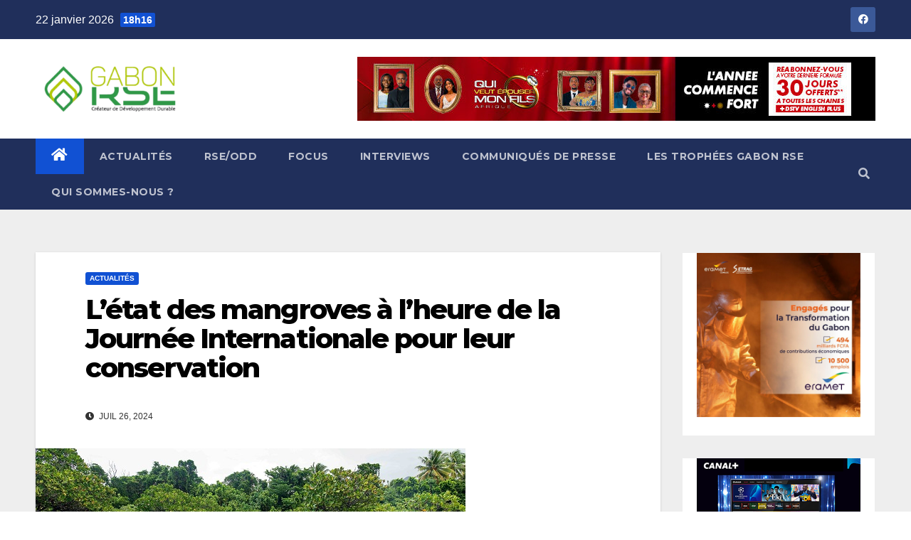

--- FILE ---
content_type: text/html; charset=UTF-8
request_url: https://gabon-rse.com/?p=1367
body_size: 18378
content:
<!DOCTYPE html>
<html lang="fr-FR">
<head>
<meta charset="UTF-8">
<meta name="viewport" content="width=device-width, initial-scale=1">
<link rel="profile" href="http://gmpg.org/xfn/11">
<title>L’état des mangroves à l&rsquo;heure de la Journée Internationale pour leur conservation &#8211; gabon-rse</title>
<meta name='robots' content='max-image-preview:large' />
<link rel='dns-prefetch' href='//fonts.googleapis.com' />
<link rel='dns-prefetch' href='//www.googletagmanager.com' />
<link rel="alternate" type="application/rss+xml" title="gabon-rse &raquo; Flux" href="https://gabon-rse.com/?feed=rss2" />
<link rel="alternate" type="application/rss+xml" title="gabon-rse &raquo; Flux des commentaires" href="https://gabon-rse.com/?feed=comments-rss2" />
<link rel="alternate" type="application/rss+xml" title="gabon-rse &raquo; L’état des mangroves à l&rsquo;heure de la Journée Internationale pour leur conservation Flux des commentaires" href="https://gabon-rse.com/?feed=rss2&#038;p=1367" />
<link rel="alternate" title="oEmbed (JSON)" type="application/json+oembed" href="https://gabon-rse.com/index.php?rest_route=%2Foembed%2F1.0%2Fembed&#038;url=https%3A%2F%2Fgabon-rse.com%2F%3Fp%3D1367" />
<link rel="alternate" title="oEmbed (XML)" type="text/xml+oembed" href="https://gabon-rse.com/index.php?rest_route=%2Foembed%2F1.0%2Fembed&#038;url=https%3A%2F%2Fgabon-rse.com%2F%3Fp%3D1367&#038;format=xml" />
		<!-- This site uses the Google Analytics by MonsterInsights plugin v9.11.1 - Using Analytics tracking - https://www.monsterinsights.com/ -->
							<script src="//www.googletagmanager.com/gtag/js?id=G-2FWKF8WQPQ"  data-cfasync="false" data-wpfc-render="false" type="text/javascript" async></script>
			<script data-cfasync="false" data-wpfc-render="false" type="text/javascript">
				var mi_version = '9.11.1';
				var mi_track_user = true;
				var mi_no_track_reason = '';
								var MonsterInsightsDefaultLocations = {"page_location":"https:\/\/gabon-rse.com\/?p=1367"};
								if ( typeof MonsterInsightsPrivacyGuardFilter === 'function' ) {
					var MonsterInsightsLocations = (typeof MonsterInsightsExcludeQuery === 'object') ? MonsterInsightsPrivacyGuardFilter( MonsterInsightsExcludeQuery ) : MonsterInsightsPrivacyGuardFilter( MonsterInsightsDefaultLocations );
				} else {
					var MonsterInsightsLocations = (typeof MonsterInsightsExcludeQuery === 'object') ? MonsterInsightsExcludeQuery : MonsterInsightsDefaultLocations;
				}

								var disableStrs = [
										'ga-disable-G-2FWKF8WQPQ',
									];

				/* Function to detect opted out users */
				function __gtagTrackerIsOptedOut() {
					for (var index = 0; index < disableStrs.length; index++) {
						if (document.cookie.indexOf(disableStrs[index] + '=true') > -1) {
							return true;
						}
					}

					return false;
				}

				/* Disable tracking if the opt-out cookie exists. */
				if (__gtagTrackerIsOptedOut()) {
					for (var index = 0; index < disableStrs.length; index++) {
						window[disableStrs[index]] = true;
					}
				}

				/* Opt-out function */
				function __gtagTrackerOptout() {
					for (var index = 0; index < disableStrs.length; index++) {
						document.cookie = disableStrs[index] + '=true; expires=Thu, 31 Dec 2099 23:59:59 UTC; path=/';
						window[disableStrs[index]] = true;
					}
				}

				if ('undefined' === typeof gaOptout) {
					function gaOptout() {
						__gtagTrackerOptout();
					}
				}
								window.dataLayer = window.dataLayer || [];

				window.MonsterInsightsDualTracker = {
					helpers: {},
					trackers: {},
				};
				if (mi_track_user) {
					function __gtagDataLayer() {
						dataLayer.push(arguments);
					}

					function __gtagTracker(type, name, parameters) {
						if (!parameters) {
							parameters = {};
						}

						if (parameters.send_to) {
							__gtagDataLayer.apply(null, arguments);
							return;
						}

						if (type === 'event') {
														parameters.send_to = monsterinsights_frontend.v4_id;
							var hookName = name;
							if (typeof parameters['event_category'] !== 'undefined') {
								hookName = parameters['event_category'] + ':' + name;
							}

							if (typeof MonsterInsightsDualTracker.trackers[hookName] !== 'undefined') {
								MonsterInsightsDualTracker.trackers[hookName](parameters);
							} else {
								__gtagDataLayer('event', name, parameters);
							}
							
						} else {
							__gtagDataLayer.apply(null, arguments);
						}
					}

					__gtagTracker('js', new Date());
					__gtagTracker('set', {
						'developer_id.dZGIzZG': true,
											});
					if ( MonsterInsightsLocations.page_location ) {
						__gtagTracker('set', MonsterInsightsLocations);
					}
										__gtagTracker('config', 'G-2FWKF8WQPQ', {"forceSSL":"true","link_attribution":"true"} );
										window.gtag = __gtagTracker;										(function () {
						/* https://developers.google.com/analytics/devguides/collection/analyticsjs/ */
						/* ga and __gaTracker compatibility shim. */
						var noopfn = function () {
							return null;
						};
						var newtracker = function () {
							return new Tracker();
						};
						var Tracker = function () {
							return null;
						};
						var p = Tracker.prototype;
						p.get = noopfn;
						p.set = noopfn;
						p.send = function () {
							var args = Array.prototype.slice.call(arguments);
							args.unshift('send');
							__gaTracker.apply(null, args);
						};
						var __gaTracker = function () {
							var len = arguments.length;
							if (len === 0) {
								return;
							}
							var f = arguments[len - 1];
							if (typeof f !== 'object' || f === null || typeof f.hitCallback !== 'function') {
								if ('send' === arguments[0]) {
									var hitConverted, hitObject = false, action;
									if ('event' === arguments[1]) {
										if ('undefined' !== typeof arguments[3]) {
											hitObject = {
												'eventAction': arguments[3],
												'eventCategory': arguments[2],
												'eventLabel': arguments[4],
												'value': arguments[5] ? arguments[5] : 1,
											}
										}
									}
									if ('pageview' === arguments[1]) {
										if ('undefined' !== typeof arguments[2]) {
											hitObject = {
												'eventAction': 'page_view',
												'page_path': arguments[2],
											}
										}
									}
									if (typeof arguments[2] === 'object') {
										hitObject = arguments[2];
									}
									if (typeof arguments[5] === 'object') {
										Object.assign(hitObject, arguments[5]);
									}
									if ('undefined' !== typeof arguments[1].hitType) {
										hitObject = arguments[1];
										if ('pageview' === hitObject.hitType) {
											hitObject.eventAction = 'page_view';
										}
									}
									if (hitObject) {
										action = 'timing' === arguments[1].hitType ? 'timing_complete' : hitObject.eventAction;
										hitConverted = mapArgs(hitObject);
										__gtagTracker('event', action, hitConverted);
									}
								}
								return;
							}

							function mapArgs(args) {
								var arg, hit = {};
								var gaMap = {
									'eventCategory': 'event_category',
									'eventAction': 'event_action',
									'eventLabel': 'event_label',
									'eventValue': 'event_value',
									'nonInteraction': 'non_interaction',
									'timingCategory': 'event_category',
									'timingVar': 'name',
									'timingValue': 'value',
									'timingLabel': 'event_label',
									'page': 'page_path',
									'location': 'page_location',
									'title': 'page_title',
									'referrer' : 'page_referrer',
								};
								for (arg in args) {
																		if (!(!args.hasOwnProperty(arg) || !gaMap.hasOwnProperty(arg))) {
										hit[gaMap[arg]] = args[arg];
									} else {
										hit[arg] = args[arg];
									}
								}
								return hit;
							}

							try {
								f.hitCallback();
							} catch (ex) {
							}
						};
						__gaTracker.create = newtracker;
						__gaTracker.getByName = newtracker;
						__gaTracker.getAll = function () {
							return [];
						};
						__gaTracker.remove = noopfn;
						__gaTracker.loaded = true;
						window['__gaTracker'] = __gaTracker;
					})();
									} else {
										console.log("");
					(function () {
						function __gtagTracker() {
							return null;
						}

						window['__gtagTracker'] = __gtagTracker;
						window['gtag'] = __gtagTracker;
					})();
									}
			</script>
							<!-- / Google Analytics by MonsterInsights -->
		<style id='wp-img-auto-sizes-contain-inline-css' type='text/css'>
img:is([sizes=auto i],[sizes^="auto," i]){contain-intrinsic-size:3000px 1500px}
/*# sourceURL=wp-img-auto-sizes-contain-inline-css */
</style>
<style id='wp-emoji-styles-inline-css' type='text/css'>

	img.wp-smiley, img.emoji {
		display: inline !important;
		border: none !important;
		box-shadow: none !important;
		height: 1em !important;
		width: 1em !important;
		margin: 0 0.07em !important;
		vertical-align: -0.1em !important;
		background: none !important;
		padding: 0 !important;
	}
/*# sourceURL=wp-emoji-styles-inline-css */
</style>
<link rel='stylesheet' id='wp-block-library-css' href='https://gabon-rse.com/wp-includes/css/dist/block-library/style.min.css?ver=6.9' type='text/css' media='all' />
<style id='wp-block-archives-inline-css' type='text/css'>
.wp-block-archives{box-sizing:border-box}.wp-block-archives-dropdown label{display:block}
/*# sourceURL=https://gabon-rse.com/wp-includes/blocks/archives/style.min.css */
</style>
<style id='wp-block-categories-inline-css' type='text/css'>
.wp-block-categories{box-sizing:border-box}.wp-block-categories.alignleft{margin-right:2em}.wp-block-categories.alignright{margin-left:2em}.wp-block-categories.wp-block-categories-dropdown.aligncenter{text-align:center}.wp-block-categories .wp-block-categories__label{display:block;width:100%}
/*# sourceURL=https://gabon-rse.com/wp-includes/blocks/categories/style.min.css */
</style>
<style id='wp-block-heading-inline-css' type='text/css'>
h1:where(.wp-block-heading).has-background,h2:where(.wp-block-heading).has-background,h3:where(.wp-block-heading).has-background,h4:where(.wp-block-heading).has-background,h5:where(.wp-block-heading).has-background,h6:where(.wp-block-heading).has-background{padding:1.25em 2.375em}h1.has-text-align-left[style*=writing-mode]:where([style*=vertical-lr]),h1.has-text-align-right[style*=writing-mode]:where([style*=vertical-rl]),h2.has-text-align-left[style*=writing-mode]:where([style*=vertical-lr]),h2.has-text-align-right[style*=writing-mode]:where([style*=vertical-rl]),h3.has-text-align-left[style*=writing-mode]:where([style*=vertical-lr]),h3.has-text-align-right[style*=writing-mode]:where([style*=vertical-rl]),h4.has-text-align-left[style*=writing-mode]:where([style*=vertical-lr]),h4.has-text-align-right[style*=writing-mode]:where([style*=vertical-rl]),h5.has-text-align-left[style*=writing-mode]:where([style*=vertical-lr]),h5.has-text-align-right[style*=writing-mode]:where([style*=vertical-rl]),h6.has-text-align-left[style*=writing-mode]:where([style*=vertical-lr]),h6.has-text-align-right[style*=writing-mode]:where([style*=vertical-rl]){rotate:180deg}
/*# sourceURL=https://gabon-rse.com/wp-includes/blocks/heading/style.min.css */
</style>
<style id='wp-block-image-inline-css' type='text/css'>
.wp-block-image>a,.wp-block-image>figure>a{display:inline-block}.wp-block-image img{box-sizing:border-box;height:auto;max-width:100%;vertical-align:bottom}@media not (prefers-reduced-motion){.wp-block-image img.hide{visibility:hidden}.wp-block-image img.show{animation:show-content-image .4s}}.wp-block-image[style*=border-radius] img,.wp-block-image[style*=border-radius]>a{border-radius:inherit}.wp-block-image.has-custom-border img{box-sizing:border-box}.wp-block-image.aligncenter{text-align:center}.wp-block-image.alignfull>a,.wp-block-image.alignwide>a{width:100%}.wp-block-image.alignfull img,.wp-block-image.alignwide img{height:auto;width:100%}.wp-block-image .aligncenter,.wp-block-image .alignleft,.wp-block-image .alignright,.wp-block-image.aligncenter,.wp-block-image.alignleft,.wp-block-image.alignright{display:table}.wp-block-image .aligncenter>figcaption,.wp-block-image .alignleft>figcaption,.wp-block-image .alignright>figcaption,.wp-block-image.aligncenter>figcaption,.wp-block-image.alignleft>figcaption,.wp-block-image.alignright>figcaption{caption-side:bottom;display:table-caption}.wp-block-image .alignleft{float:left;margin:.5em 1em .5em 0}.wp-block-image .alignright{float:right;margin:.5em 0 .5em 1em}.wp-block-image .aligncenter{margin-left:auto;margin-right:auto}.wp-block-image :where(figcaption){margin-bottom:1em;margin-top:.5em}.wp-block-image.is-style-circle-mask img{border-radius:9999px}@supports ((-webkit-mask-image:none) or (mask-image:none)) or (-webkit-mask-image:none){.wp-block-image.is-style-circle-mask img{border-radius:0;-webkit-mask-image:url('data:image/svg+xml;utf8,<svg viewBox="0 0 100 100" xmlns="http://www.w3.org/2000/svg"><circle cx="50" cy="50" r="50"/></svg>');mask-image:url('data:image/svg+xml;utf8,<svg viewBox="0 0 100 100" xmlns="http://www.w3.org/2000/svg"><circle cx="50" cy="50" r="50"/></svg>');mask-mode:alpha;-webkit-mask-position:center;mask-position:center;-webkit-mask-repeat:no-repeat;mask-repeat:no-repeat;-webkit-mask-size:contain;mask-size:contain}}:root :where(.wp-block-image.is-style-rounded img,.wp-block-image .is-style-rounded img){border-radius:9999px}.wp-block-image figure{margin:0}.wp-lightbox-container{display:flex;flex-direction:column;position:relative}.wp-lightbox-container img{cursor:zoom-in}.wp-lightbox-container img:hover+button{opacity:1}.wp-lightbox-container button{align-items:center;backdrop-filter:blur(16px) saturate(180%);background-color:#5a5a5a40;border:none;border-radius:4px;cursor:zoom-in;display:flex;height:20px;justify-content:center;opacity:0;padding:0;position:absolute;right:16px;text-align:center;top:16px;width:20px;z-index:100}@media not (prefers-reduced-motion){.wp-lightbox-container button{transition:opacity .2s ease}}.wp-lightbox-container button:focus-visible{outline:3px auto #5a5a5a40;outline:3px auto -webkit-focus-ring-color;outline-offset:3px}.wp-lightbox-container button:hover{cursor:pointer;opacity:1}.wp-lightbox-container button:focus{opacity:1}.wp-lightbox-container button:focus,.wp-lightbox-container button:hover,.wp-lightbox-container button:not(:hover):not(:active):not(.has-background){background-color:#5a5a5a40;border:none}.wp-lightbox-overlay{box-sizing:border-box;cursor:zoom-out;height:100vh;left:0;overflow:hidden;position:fixed;top:0;visibility:hidden;width:100%;z-index:100000}.wp-lightbox-overlay .close-button{align-items:center;cursor:pointer;display:flex;justify-content:center;min-height:40px;min-width:40px;padding:0;position:absolute;right:calc(env(safe-area-inset-right) + 16px);top:calc(env(safe-area-inset-top) + 16px);z-index:5000000}.wp-lightbox-overlay .close-button:focus,.wp-lightbox-overlay .close-button:hover,.wp-lightbox-overlay .close-button:not(:hover):not(:active):not(.has-background){background:none;border:none}.wp-lightbox-overlay .lightbox-image-container{height:var(--wp--lightbox-container-height);left:50%;overflow:hidden;position:absolute;top:50%;transform:translate(-50%,-50%);transform-origin:top left;width:var(--wp--lightbox-container-width);z-index:9999999999}.wp-lightbox-overlay .wp-block-image{align-items:center;box-sizing:border-box;display:flex;height:100%;justify-content:center;margin:0;position:relative;transform-origin:0 0;width:100%;z-index:3000000}.wp-lightbox-overlay .wp-block-image img{height:var(--wp--lightbox-image-height);min-height:var(--wp--lightbox-image-height);min-width:var(--wp--lightbox-image-width);width:var(--wp--lightbox-image-width)}.wp-lightbox-overlay .wp-block-image figcaption{display:none}.wp-lightbox-overlay button{background:none;border:none}.wp-lightbox-overlay .scrim{background-color:#fff;height:100%;opacity:.9;position:absolute;width:100%;z-index:2000000}.wp-lightbox-overlay.active{visibility:visible}@media not (prefers-reduced-motion){.wp-lightbox-overlay.active{animation:turn-on-visibility .25s both}.wp-lightbox-overlay.active img{animation:turn-on-visibility .35s both}.wp-lightbox-overlay.show-closing-animation:not(.active){animation:turn-off-visibility .35s both}.wp-lightbox-overlay.show-closing-animation:not(.active) img{animation:turn-off-visibility .25s both}.wp-lightbox-overlay.zoom.active{animation:none;opacity:1;visibility:visible}.wp-lightbox-overlay.zoom.active .lightbox-image-container{animation:lightbox-zoom-in .4s}.wp-lightbox-overlay.zoom.active .lightbox-image-container img{animation:none}.wp-lightbox-overlay.zoom.active .scrim{animation:turn-on-visibility .4s forwards}.wp-lightbox-overlay.zoom.show-closing-animation:not(.active){animation:none}.wp-lightbox-overlay.zoom.show-closing-animation:not(.active) .lightbox-image-container{animation:lightbox-zoom-out .4s}.wp-lightbox-overlay.zoom.show-closing-animation:not(.active) .lightbox-image-container img{animation:none}.wp-lightbox-overlay.zoom.show-closing-animation:not(.active) .scrim{animation:turn-off-visibility .4s forwards}}@keyframes show-content-image{0%{visibility:hidden}99%{visibility:hidden}to{visibility:visible}}@keyframes turn-on-visibility{0%{opacity:0}to{opacity:1}}@keyframes turn-off-visibility{0%{opacity:1;visibility:visible}99%{opacity:0;visibility:visible}to{opacity:0;visibility:hidden}}@keyframes lightbox-zoom-in{0%{transform:translate(calc((-100vw + var(--wp--lightbox-scrollbar-width))/2 + var(--wp--lightbox-initial-left-position)),calc(-50vh + var(--wp--lightbox-initial-top-position))) scale(var(--wp--lightbox-scale))}to{transform:translate(-50%,-50%) scale(1)}}@keyframes lightbox-zoom-out{0%{transform:translate(-50%,-50%) scale(1);visibility:visible}99%{visibility:visible}to{transform:translate(calc((-100vw + var(--wp--lightbox-scrollbar-width))/2 + var(--wp--lightbox-initial-left-position)),calc(-50vh + var(--wp--lightbox-initial-top-position))) scale(var(--wp--lightbox-scale));visibility:hidden}}
/*# sourceURL=https://gabon-rse.com/wp-includes/blocks/image/style.min.css */
</style>
<style id='wp-block-latest-posts-inline-css' type='text/css'>
.wp-block-latest-posts{box-sizing:border-box}.wp-block-latest-posts.alignleft{margin-right:2em}.wp-block-latest-posts.alignright{margin-left:2em}.wp-block-latest-posts.wp-block-latest-posts__list{list-style:none}.wp-block-latest-posts.wp-block-latest-posts__list li{clear:both;overflow-wrap:break-word}.wp-block-latest-posts.is-grid{display:flex;flex-wrap:wrap}.wp-block-latest-posts.is-grid li{margin:0 1.25em 1.25em 0;width:100%}@media (min-width:600px){.wp-block-latest-posts.columns-2 li{width:calc(50% - .625em)}.wp-block-latest-posts.columns-2 li:nth-child(2n){margin-right:0}.wp-block-latest-posts.columns-3 li{width:calc(33.33333% - .83333em)}.wp-block-latest-posts.columns-3 li:nth-child(3n){margin-right:0}.wp-block-latest-posts.columns-4 li{width:calc(25% - .9375em)}.wp-block-latest-posts.columns-4 li:nth-child(4n){margin-right:0}.wp-block-latest-posts.columns-5 li{width:calc(20% - 1em)}.wp-block-latest-posts.columns-5 li:nth-child(5n){margin-right:0}.wp-block-latest-posts.columns-6 li{width:calc(16.66667% - 1.04167em)}.wp-block-latest-posts.columns-6 li:nth-child(6n){margin-right:0}}:root :where(.wp-block-latest-posts.is-grid){padding:0}:root :where(.wp-block-latest-posts.wp-block-latest-posts__list){padding-left:0}.wp-block-latest-posts__post-author,.wp-block-latest-posts__post-date{display:block;font-size:.8125em}.wp-block-latest-posts__post-excerpt,.wp-block-latest-posts__post-full-content{margin-bottom:1em;margin-top:.5em}.wp-block-latest-posts__featured-image a{display:inline-block}.wp-block-latest-posts__featured-image img{height:auto;max-width:100%;width:auto}.wp-block-latest-posts__featured-image.alignleft{float:left;margin-right:1em}.wp-block-latest-posts__featured-image.alignright{float:right;margin-left:1em}.wp-block-latest-posts__featured-image.aligncenter{margin-bottom:1em;text-align:center}
/*# sourceURL=https://gabon-rse.com/wp-includes/blocks/latest-posts/style.min.css */
</style>
<style id='wp-block-group-inline-css' type='text/css'>
.wp-block-group{box-sizing:border-box}:where(.wp-block-group.wp-block-group-is-layout-constrained){position:relative}
/*# sourceURL=https://gabon-rse.com/wp-includes/blocks/group/style.min.css */
</style>
<style id='wp-block-paragraph-inline-css' type='text/css'>
.is-small-text{font-size:.875em}.is-regular-text{font-size:1em}.is-large-text{font-size:2.25em}.is-larger-text{font-size:3em}.has-drop-cap:not(:focus):first-letter{float:left;font-size:8.4em;font-style:normal;font-weight:100;line-height:.68;margin:.05em .1em 0 0;text-transform:uppercase}body.rtl .has-drop-cap:not(:focus):first-letter{float:none;margin-left:.1em}p.has-drop-cap.has-background{overflow:hidden}:root :where(p.has-background){padding:1.25em 2.375em}:where(p.has-text-color:not(.has-link-color)) a{color:inherit}p.has-text-align-left[style*="writing-mode:vertical-lr"],p.has-text-align-right[style*="writing-mode:vertical-rl"]{rotate:180deg}
/*# sourceURL=https://gabon-rse.com/wp-includes/blocks/paragraph/style.min.css */
</style>
<style id='global-styles-inline-css' type='text/css'>
:root{--wp--preset--aspect-ratio--square: 1;--wp--preset--aspect-ratio--4-3: 4/3;--wp--preset--aspect-ratio--3-4: 3/4;--wp--preset--aspect-ratio--3-2: 3/2;--wp--preset--aspect-ratio--2-3: 2/3;--wp--preset--aspect-ratio--16-9: 16/9;--wp--preset--aspect-ratio--9-16: 9/16;--wp--preset--color--black: #000000;--wp--preset--color--cyan-bluish-gray: #abb8c3;--wp--preset--color--white: #ffffff;--wp--preset--color--pale-pink: #f78da7;--wp--preset--color--vivid-red: #cf2e2e;--wp--preset--color--luminous-vivid-orange: #ff6900;--wp--preset--color--luminous-vivid-amber: #fcb900;--wp--preset--color--light-green-cyan: #7bdcb5;--wp--preset--color--vivid-green-cyan: #00d084;--wp--preset--color--pale-cyan-blue: #8ed1fc;--wp--preset--color--vivid-cyan-blue: #0693e3;--wp--preset--color--vivid-purple: #9b51e0;--wp--preset--gradient--vivid-cyan-blue-to-vivid-purple: linear-gradient(135deg,rgb(6,147,227) 0%,rgb(155,81,224) 100%);--wp--preset--gradient--light-green-cyan-to-vivid-green-cyan: linear-gradient(135deg,rgb(122,220,180) 0%,rgb(0,208,130) 100%);--wp--preset--gradient--luminous-vivid-amber-to-luminous-vivid-orange: linear-gradient(135deg,rgb(252,185,0) 0%,rgb(255,105,0) 100%);--wp--preset--gradient--luminous-vivid-orange-to-vivid-red: linear-gradient(135deg,rgb(255,105,0) 0%,rgb(207,46,46) 100%);--wp--preset--gradient--very-light-gray-to-cyan-bluish-gray: linear-gradient(135deg,rgb(238,238,238) 0%,rgb(169,184,195) 100%);--wp--preset--gradient--cool-to-warm-spectrum: linear-gradient(135deg,rgb(74,234,220) 0%,rgb(151,120,209) 20%,rgb(207,42,186) 40%,rgb(238,44,130) 60%,rgb(251,105,98) 80%,rgb(254,248,76) 100%);--wp--preset--gradient--blush-light-purple: linear-gradient(135deg,rgb(255,206,236) 0%,rgb(152,150,240) 100%);--wp--preset--gradient--blush-bordeaux: linear-gradient(135deg,rgb(254,205,165) 0%,rgb(254,45,45) 50%,rgb(107,0,62) 100%);--wp--preset--gradient--luminous-dusk: linear-gradient(135deg,rgb(255,203,112) 0%,rgb(199,81,192) 50%,rgb(65,88,208) 100%);--wp--preset--gradient--pale-ocean: linear-gradient(135deg,rgb(255,245,203) 0%,rgb(182,227,212) 50%,rgb(51,167,181) 100%);--wp--preset--gradient--electric-grass: linear-gradient(135deg,rgb(202,248,128) 0%,rgb(113,206,126) 100%);--wp--preset--gradient--midnight: linear-gradient(135deg,rgb(2,3,129) 0%,rgb(40,116,252) 100%);--wp--preset--font-size--small: 13px;--wp--preset--font-size--medium: 20px;--wp--preset--font-size--large: 36px;--wp--preset--font-size--x-large: 42px;--wp--preset--spacing--20: 0.44rem;--wp--preset--spacing--30: 0.67rem;--wp--preset--spacing--40: 1rem;--wp--preset--spacing--50: 1.5rem;--wp--preset--spacing--60: 2.25rem;--wp--preset--spacing--70: 3.38rem;--wp--preset--spacing--80: 5.06rem;--wp--preset--shadow--natural: 6px 6px 9px rgba(0, 0, 0, 0.2);--wp--preset--shadow--deep: 12px 12px 50px rgba(0, 0, 0, 0.4);--wp--preset--shadow--sharp: 6px 6px 0px rgba(0, 0, 0, 0.2);--wp--preset--shadow--outlined: 6px 6px 0px -3px rgb(255, 255, 255), 6px 6px rgb(0, 0, 0);--wp--preset--shadow--crisp: 6px 6px 0px rgb(0, 0, 0);}:where(.is-layout-flex){gap: 0.5em;}:where(.is-layout-grid){gap: 0.5em;}body .is-layout-flex{display: flex;}.is-layout-flex{flex-wrap: wrap;align-items: center;}.is-layout-flex > :is(*, div){margin: 0;}body .is-layout-grid{display: grid;}.is-layout-grid > :is(*, div){margin: 0;}:where(.wp-block-columns.is-layout-flex){gap: 2em;}:where(.wp-block-columns.is-layout-grid){gap: 2em;}:where(.wp-block-post-template.is-layout-flex){gap: 1.25em;}:where(.wp-block-post-template.is-layout-grid){gap: 1.25em;}.has-black-color{color: var(--wp--preset--color--black) !important;}.has-cyan-bluish-gray-color{color: var(--wp--preset--color--cyan-bluish-gray) !important;}.has-white-color{color: var(--wp--preset--color--white) !important;}.has-pale-pink-color{color: var(--wp--preset--color--pale-pink) !important;}.has-vivid-red-color{color: var(--wp--preset--color--vivid-red) !important;}.has-luminous-vivid-orange-color{color: var(--wp--preset--color--luminous-vivid-orange) !important;}.has-luminous-vivid-amber-color{color: var(--wp--preset--color--luminous-vivid-amber) !important;}.has-light-green-cyan-color{color: var(--wp--preset--color--light-green-cyan) !important;}.has-vivid-green-cyan-color{color: var(--wp--preset--color--vivid-green-cyan) !important;}.has-pale-cyan-blue-color{color: var(--wp--preset--color--pale-cyan-blue) !important;}.has-vivid-cyan-blue-color{color: var(--wp--preset--color--vivid-cyan-blue) !important;}.has-vivid-purple-color{color: var(--wp--preset--color--vivid-purple) !important;}.has-black-background-color{background-color: var(--wp--preset--color--black) !important;}.has-cyan-bluish-gray-background-color{background-color: var(--wp--preset--color--cyan-bluish-gray) !important;}.has-white-background-color{background-color: var(--wp--preset--color--white) !important;}.has-pale-pink-background-color{background-color: var(--wp--preset--color--pale-pink) !important;}.has-vivid-red-background-color{background-color: var(--wp--preset--color--vivid-red) !important;}.has-luminous-vivid-orange-background-color{background-color: var(--wp--preset--color--luminous-vivid-orange) !important;}.has-luminous-vivid-amber-background-color{background-color: var(--wp--preset--color--luminous-vivid-amber) !important;}.has-light-green-cyan-background-color{background-color: var(--wp--preset--color--light-green-cyan) !important;}.has-vivid-green-cyan-background-color{background-color: var(--wp--preset--color--vivid-green-cyan) !important;}.has-pale-cyan-blue-background-color{background-color: var(--wp--preset--color--pale-cyan-blue) !important;}.has-vivid-cyan-blue-background-color{background-color: var(--wp--preset--color--vivid-cyan-blue) !important;}.has-vivid-purple-background-color{background-color: var(--wp--preset--color--vivid-purple) !important;}.has-black-border-color{border-color: var(--wp--preset--color--black) !important;}.has-cyan-bluish-gray-border-color{border-color: var(--wp--preset--color--cyan-bluish-gray) !important;}.has-white-border-color{border-color: var(--wp--preset--color--white) !important;}.has-pale-pink-border-color{border-color: var(--wp--preset--color--pale-pink) !important;}.has-vivid-red-border-color{border-color: var(--wp--preset--color--vivid-red) !important;}.has-luminous-vivid-orange-border-color{border-color: var(--wp--preset--color--luminous-vivid-orange) !important;}.has-luminous-vivid-amber-border-color{border-color: var(--wp--preset--color--luminous-vivid-amber) !important;}.has-light-green-cyan-border-color{border-color: var(--wp--preset--color--light-green-cyan) !important;}.has-vivid-green-cyan-border-color{border-color: var(--wp--preset--color--vivid-green-cyan) !important;}.has-pale-cyan-blue-border-color{border-color: var(--wp--preset--color--pale-cyan-blue) !important;}.has-vivid-cyan-blue-border-color{border-color: var(--wp--preset--color--vivid-cyan-blue) !important;}.has-vivid-purple-border-color{border-color: var(--wp--preset--color--vivid-purple) !important;}.has-vivid-cyan-blue-to-vivid-purple-gradient-background{background: var(--wp--preset--gradient--vivid-cyan-blue-to-vivid-purple) !important;}.has-light-green-cyan-to-vivid-green-cyan-gradient-background{background: var(--wp--preset--gradient--light-green-cyan-to-vivid-green-cyan) !important;}.has-luminous-vivid-amber-to-luminous-vivid-orange-gradient-background{background: var(--wp--preset--gradient--luminous-vivid-amber-to-luminous-vivid-orange) !important;}.has-luminous-vivid-orange-to-vivid-red-gradient-background{background: var(--wp--preset--gradient--luminous-vivid-orange-to-vivid-red) !important;}.has-very-light-gray-to-cyan-bluish-gray-gradient-background{background: var(--wp--preset--gradient--very-light-gray-to-cyan-bluish-gray) !important;}.has-cool-to-warm-spectrum-gradient-background{background: var(--wp--preset--gradient--cool-to-warm-spectrum) !important;}.has-blush-light-purple-gradient-background{background: var(--wp--preset--gradient--blush-light-purple) !important;}.has-blush-bordeaux-gradient-background{background: var(--wp--preset--gradient--blush-bordeaux) !important;}.has-luminous-dusk-gradient-background{background: var(--wp--preset--gradient--luminous-dusk) !important;}.has-pale-ocean-gradient-background{background: var(--wp--preset--gradient--pale-ocean) !important;}.has-electric-grass-gradient-background{background: var(--wp--preset--gradient--electric-grass) !important;}.has-midnight-gradient-background{background: var(--wp--preset--gradient--midnight) !important;}.has-small-font-size{font-size: var(--wp--preset--font-size--small) !important;}.has-medium-font-size{font-size: var(--wp--preset--font-size--medium) !important;}.has-large-font-size{font-size: var(--wp--preset--font-size--large) !important;}.has-x-large-font-size{font-size: var(--wp--preset--font-size--x-large) !important;}
/*# sourceURL=global-styles-inline-css */
</style>

<style id='classic-theme-styles-inline-css' type='text/css'>
/*! This file is auto-generated */
.wp-block-button__link{color:#fff;background-color:#32373c;border-radius:9999px;box-shadow:none;text-decoration:none;padding:calc(.667em + 2px) calc(1.333em + 2px);font-size:1.125em}.wp-block-file__button{background:#32373c;color:#fff;text-decoration:none}
/*# sourceURL=/wp-includes/css/classic-themes.min.css */
</style>
<link rel='stylesheet' id='contact-form-7-css' href='https://gabon-rse.com/wp-content/plugins/contact-form-7/includes/css/styles.css?ver=5.7.7' type='text/css' media='all' />
<link rel='stylesheet' id='exad-slick-css' href='https://gabon-rse.com/wp-content/plugins/exclusive-addons-for-elementor/assets/vendor/css/slick.min.css?ver=6.9' type='text/css' media='all' />
<link rel='stylesheet' id='exad-slick-theme-css' href='https://gabon-rse.com/wp-content/plugins/exclusive-addons-for-elementor/assets/vendor/css/slick-theme.min.css?ver=6.9' type='text/css' media='all' />
<link rel='stylesheet' id='exad-main-style-css' href='https://gabon-rse.com/wp-content/plugins/exclusive-addons-for-elementor/assets/css/exad-styles.min.css?ver=6.9' type='text/css' media='all' />
<link rel='stylesheet' id='hfe-style-css' href='https://gabon-rse.com/wp-content/plugins/header-footer-elementor/assets/css/header-footer-elementor.css?ver=1.6.12' type='text/css' media='all' />
<link rel='stylesheet' id='elementor-icons-css' href='https://gabon-rse.com/wp-content/plugins/elementor/assets/lib/eicons/css/elementor-icons.min.css?ver=5.15.0' type='text/css' media='all' />
<link rel='stylesheet' id='elementor-frontend-css' href='https://gabon-rse.com/wp-content/plugins/elementor/assets/css/frontend-lite.min.css?ver=3.6.7' type='text/css' media='all' />
<link rel='stylesheet' id='elementor-post-72-css' href='https://gabon-rse.com/wp-content/uploads/elementor/css/post-72.css?ver=1658486093' type='text/css' media='all' />
<link rel='stylesheet' id='elementor-global-css' href='https://gabon-rse.com/wp-content/uploads/elementor/css/global.css?ver=1658486280' type='text/css' media='all' />
<link rel='stylesheet' id='newsup-fonts-css' href='//fonts.googleapis.com/css?family=Montserrat%3A400%2C500%2C700%2C800%7CWork%2BSans%3A300%2C400%2C500%2C600%2C700%2C800%2C900%26display%3Dswap&#038;subset=latin%2Clatin-ext' type='text/css' media='all' />
<link rel='stylesheet' id='bootstrap-css' href='https://gabon-rse.com/wp-content/themes/newsup/css/bootstrap.css?ver=6.9' type='text/css' media='all' />
<link rel='stylesheet' id='newsup-style-css' href='https://gabon-rse.com/wp-content/themes/newsup/style.css?ver=6.9' type='text/css' media='all' />
<link rel='stylesheet' id='newsup-default-css' href='https://gabon-rse.com/wp-content/themes/newsup/css/colors/default.css?ver=6.9' type='text/css' media='all' />
<link rel='stylesheet' id='font-awesome-5-all-css' href='https://gabon-rse.com/wp-content/themes/newsup/css/font-awesome/css/all.min.css?ver=6.9' type='text/css' media='all' />
<link rel='stylesheet' id='font-awesome-4-shim-css' href='https://gabon-rse.com/wp-content/themes/newsup/css/font-awesome/css/v4-shims.min.css?ver=6.9' type='text/css' media='all' />
<link rel='stylesheet' id='owl-carousel-css' href='https://gabon-rse.com/wp-content/themes/newsup/css/owl.carousel.css?ver=6.9' type='text/css' media='all' />
<link rel='stylesheet' id='smartmenus-css' href='https://gabon-rse.com/wp-content/themes/newsup/css/jquery.smartmenus.bootstrap.css?ver=6.9' type='text/css' media='all' />
<link rel='stylesheet' id='google-fonts-1-css' href='https://fonts.googleapis.com/css?family=Roboto%3A100%2C100italic%2C200%2C200italic%2C300%2C300italic%2C400%2C400italic%2C500%2C500italic%2C600%2C600italic%2C700%2C700italic%2C800%2C800italic%2C900%2C900italic%7CRoboto+Slab%3A100%2C100italic%2C200%2C200italic%2C300%2C300italic%2C400%2C400italic%2C500%2C500italic%2C600%2C600italic%2C700%2C700italic%2C800%2C800italic%2C900%2C900italic&#038;display=auto&#038;ver=6.9' type='text/css' media='all' />
<script type="text/javascript" src="https://gabon-rse.com/wp-includes/js/jquery/jquery.min.js?ver=3.7.1" id="jquery-core-js"></script>
<script type="text/javascript" src="https://gabon-rse.com/wp-includes/js/jquery/jquery-migrate.min.js?ver=3.4.1" id="jquery-migrate-js"></script>
<script type="text/javascript" src="https://gabon-rse.com/wp-content/plugins/google-analytics-for-wordpress/assets/js/frontend-gtag.min.js?ver=9.11.1" id="monsterinsights-frontend-script-js" async="async" data-wp-strategy="async"></script>
<script data-cfasync="false" data-wpfc-render="false" type="text/javascript" id='monsterinsights-frontend-script-js-extra'>/* <![CDATA[ */
var monsterinsights_frontend = {"js_events_tracking":"true","download_extensions":"doc,pdf,ppt,zip,xls,docx,pptx,xlsx","inbound_paths":"[{\"path\":\"\\\/go\\\/\",\"label\":\"affiliate\"},{\"path\":\"\\\/recommend\\\/\",\"label\":\"affiliate\"}]","home_url":"https:\/\/gabon-rse.com","hash_tracking":"false","v4_id":"G-2FWKF8WQPQ"};/* ]]> */
</script>
<script type="text/javascript" src="https://gabon-rse.com/wp-content/themes/newsup/js/navigation.js?ver=6.9" id="newsup-navigation-js"></script>
<script type="text/javascript" src="https://gabon-rse.com/wp-content/themes/newsup/js/bootstrap.js?ver=6.9" id="bootstrap-js"></script>
<script type="text/javascript" src="https://gabon-rse.com/wp-content/themes/newsup/js/owl.carousel.min.js?ver=6.9" id="owl-carousel-min-js"></script>
<script type="text/javascript" src="https://gabon-rse.com/wp-content/themes/newsup/js/jquery.smartmenus.js?ver=6.9" id="smartmenus-js-js"></script>
<script type="text/javascript" src="https://gabon-rse.com/wp-content/themes/newsup/js/jquery.smartmenus.bootstrap.js?ver=6.9" id="bootstrap-smartmenus-js-js"></script>
<script type="text/javascript" src="https://gabon-rse.com/wp-content/themes/newsup/js/jquery.marquee.js?ver=6.9" id="newsup-marquee-js-js"></script>
<script type="text/javascript" src="https://gabon-rse.com/wp-content/themes/newsup/js/main.js?ver=6.9" id="newsup-main-js-js"></script>
<link rel="https://api.w.org/" href="https://gabon-rse.com/index.php?rest_route=/" /><link rel="alternate" title="JSON" type="application/json" href="https://gabon-rse.com/index.php?rest_route=/wp/v2/posts/1367" /><link rel="EditURI" type="application/rsd+xml" title="RSD" href="https://gabon-rse.com/xmlrpc.php?rsd" />
<meta name="generator" content="WordPress 6.9" />
<link rel="canonical" href="https://gabon-rse.com/?p=1367" />
<link rel='shortlink' href='https://gabon-rse.com/?p=1367' />
<meta name="generator" content="Site Kit by Google 1.155.0" /><link rel="pingback" href="https://gabon-rse.com/xmlrpc.php"><style type="text/css" id="custom-background-css">
    .wrapper { background-color: #eee; }
</style>
<meta name="google-site-verification" content="vFRnVCbH-jJJ-JeoX4jBhUe2eEDfWcfzVgufgyH_DGU">    <style type="text/css">
            .site-title,
        .site-description {
            position: absolute;
            clip: rect(1px, 1px, 1px, 1px);
        }
        </style>
    <link rel="icon" href="https://gabon-rse.com/wp-content/uploads/2022/07/cropped-icon-32x32.png" sizes="32x32" />
<link rel="icon" href="https://gabon-rse.com/wp-content/uploads/2022/07/cropped-icon-192x192.png" sizes="192x192" />
<link rel="apple-touch-icon" href="https://gabon-rse.com/wp-content/uploads/2022/07/cropped-icon-180x180.png" />
<meta name="msapplication-TileImage" content="https://gabon-rse.com/wp-content/uploads/2022/07/cropped-icon-270x270.png" />
</head>
<body class="wp-singular post-template-default single single-post postid-1367 single-format-standard wp-custom-logo wp-embed-responsive wp-theme-newsup exclusive-addons-elementor ehf-template-newsup ehf-stylesheet-newsup  ta-hide-date-author-in-list elementor-default elementor-kit-72" >
<div id="page" class="site">
<a class="skip-link screen-reader-text" href="#content">
Skip to content</a>
    <div class="wrapper" id="custom-background-css">
        <header class="mg-headwidget">
            <!--==================== TOP BAR ====================-->

            <div class="mg-head-detail hidden-xs">
    <div class="container-fluid">
        <div class="row">
                        <div class="col-md-6 col-xs-12">
                <ul class="info-left">
                            <li>22 janvier 2026            <span class="time">  18h16</span>
                    </li>


                   </ul>
            </div>
                        <div class="col-md-6 col-xs-12">
                <ul class="mg-social info-right">
                    
                                            <li><a  target="_blank" href="https://web.facebook.com/Gabonrse">
                      <span class="icon-soci facebook"><i class="fab fa-facebook"></i></span> </a></li>
                                                                                                                                      
                                      </ul>
            </div>
                    </div>
    </div>
</div>
            <div class="clearfix"></div>
                        <div class="mg-nav-widget-area-back" style='background-image: url("https://gabon-rse.com/wp-content/themes/newsup/images/head-back.jpg" );'>
                        <div class="overlay">
              <div class="inner"  style="background-color:#ffffff;" > 
                <div class="container-fluid">
                    <div class="mg-nav-widget-area">
                        <div class="row align-items-center">
                            <div class="col-md-3 col-sm-4 text-center-xs">
                                <div class="navbar-header">
                                <a href="https://gabon-rse.com/" class="navbar-brand" rel="home"><img width="290" height="83" src="https://gabon-rse.com/wp-content/uploads/2022/07/cropped-Logo-Gabon-RSE-1.png" class="custom-logo" alt="gabon-rse" decoding="async" /></a>                                </div>
                            </div>
                                       <div class="col-md-9 col-sm-8">
                                    <div class="header-ads">
                        <a class="pull-right" https://m.facebook.com/canalplusgabon/ href="https://m.facebook.com/canalplusgabon/"
                            target="_blank"  >
                            <img width="728" height="90" src="https://gabon-rse.com/wp-content/uploads/2026/01/cropped-GABON-RSE-002.jpg" class="attachment-full size-full" alt="" decoding="async" fetchpriority="high" srcset="https://gabon-rse.com/wp-content/uploads/2026/01/cropped-GABON-RSE-002.jpg 728w, https://gabon-rse.com/wp-content/uploads/2026/01/cropped-GABON-RSE-002-300x37.jpg 300w" sizes="(max-width: 728px) 100vw, 728px" />                        </a>
                    </div>
                                

            </div>
            <!-- Trending line END -->
            
                        </div>
                    </div>
                </div>
              </div>
              </div>
          </div>
    <div class="mg-menu-full">
      <nav class="navbar navbar-expand-lg navbar-wp">
        <div class="container-fluid flex-row-reverse">
          <!-- Right nav -->
                    <div class="m-header d-flex pl-3 ml-auto my-2 my-lg-0 position-relative align-items-center">
                                                <a class="mobilehomebtn" href="https://gabon-rse.com"><span class="fas fa-home"></span></a>
                        <!-- navbar-toggle -->
                        <button class="navbar-toggler mx-auto" type="button" data-toggle="collapse" data-target="#navbar-wp" aria-controls="navbarSupportedContent" aria-expanded="false" aria-label="Toggle navigation">
                          <i class="fas fa-bars"></i>
                        </button>
                        <!-- /navbar-toggle -->
                                                <div class="dropdown show mg-search-box pr-2">
                            <a class="dropdown-toggle msearch ml-auto" href="#" role="button" id="dropdownMenuLink" data-toggle="dropdown" aria-haspopup="true" aria-expanded="false">
                               <i class="fas fa-search"></i>
                            </a>

                            <div class="dropdown-menu searchinner" aria-labelledby="dropdownMenuLink">
                        <form role="search" method="get" id="searchform" action="https://gabon-rse.com/">
  <div class="input-group">
    <input type="search" class="form-control" placeholder="Search" value="" name="s" />
    <span class="input-group-btn btn-default">
    <button type="submit" class="btn"> <i class="fas fa-search"></i> </button>
    </span> </div>
</form>                      </div>
                        </div>
                                              
                    </div>
                    <!-- /Right nav -->
         
          
                  <div class="collapse navbar-collapse" id="navbar-wp">
                  	<div class="d-md-block">
                  <ul id="menu-accueil" class="nav navbar-nav mr-auto"><li class="active home"><a class="homebtn" href="https://gabon-rse.com"><span class='fas fa-home'></span></a></li><li id="menu-item-28" class="menu-item menu-item-type-taxonomy menu-item-object-category current-post-ancestor current-menu-parent current-post-parent menu-item-28"><a class="nav-link" title="ACTUALITÉS" href="https://gabon-rse.com/?cat=1">ACTUALITÉS</a></li>
<li id="menu-item-29" class="menu-item menu-item-type-taxonomy menu-item-object-category menu-item-29"><a class="nav-link" title="RSE/ODD" href="https://gabon-rse.com/?cat=7">RSE/ODD</a></li>
<li id="menu-item-30" class="menu-item menu-item-type-taxonomy menu-item-object-category menu-item-30"><a class="nav-link" title="FOCUS" href="https://gabon-rse.com/?cat=5">FOCUS</a></li>
<li id="menu-item-31" class="menu-item menu-item-type-taxonomy menu-item-object-category menu-item-31"><a class="nav-link" title="INTERVIEWS" href="https://gabon-rse.com/?cat=6">INTERVIEWS</a></li>
<li id="menu-item-1991" class="menu-item menu-item-type-taxonomy menu-item-object-category menu-item-1991"><a class="nav-link" title="Communiqués de presse" href="https://gabon-rse.com/?cat=12">Communiqués de presse</a></li>
<li id="menu-item-1236" class="menu-item menu-item-type-post_type menu-item-object-page menu-item-1236"><a class="nav-link" title="LES TROPHÉES GABON RSE" href="https://gabon-rse.com/?page_id=1216">LES TROPHÉES GABON RSE</a></li>
<li id="menu-item-42" class="menu-item menu-item-type-post_type menu-item-object-page menu-item-42"><a class="nav-link" title="QUI SOMMES-NOUS ?" href="https://gabon-rse.com/?page_id=39">QUI SOMMES-NOUS ?</a></li>
</ul>        				</div>		
              		</div>
          </div>
      </nav> <!-- /Navigation -->
    </div>
</header>
<div class="clearfix"></div>
 <!-- =========================
     Page Content Section      
============================== -->
<main id="content">
    <!--container-->
    <div class="container-fluid">
      <!--row-->
      <div class="row">
        <!--col-md-->
                                                <div class="col-md-9">
                    		                  <div class="mg-blog-post-box"> 
              <div class="mg-header">
                                <div class="mg-blog-category"> 
                      <a class="newsup-categories category-color-1" href="https://gabon-rse.com/?cat=1" alt="View all posts in Actualités"> 
                                 Actualités
                             </a>                </div>
                                <h1 class="title single"> <a title="Permalink to: L’état des mangroves à l&rsquo;heure de la Journée Internationale pour leur conservation">
                  L’état des mangroves à l&rsquo;heure de la Journée Internationale pour leur conservation</a>
                </h1>

                <div class="media mg-info-author-block"> 
                                    <div class="media-body">
                                                            <span class="mg-blog-date"><i class="fas fa-clock"></i> 
                      Juil 26, 2024</span>
                                      </div>
                </div>
              </div>
              <img width="604" height="259" src="https://gabon-rse.com/wp-content/uploads/2024/07/Mangroves.jpg" class="img-fluid wp-post-image" alt="" decoding="async" srcset="https://gabon-rse.com/wp-content/uploads/2024/07/Mangroves.jpg 604w, https://gabon-rse.com/wp-content/uploads/2024/07/Mangroves-300x129.jpg 300w" sizes="(max-width: 604px) 100vw, 604px" />              <article class="small single">
                
<p>Selon le Fonds Mondial pour la Nature (WWF), on pourrait définir la mangrove comme un ensemble de végétation se développant dans la zone entre marées et régions littorales. Cette végétation est composée principalement de palétuviers : des arbres et arbustes capables de s&rsquo;adapter à une vie en eau saumâtre (mélange d&rsquo;eau douce et d&rsquo;eau de mer), peu profonde.</p>



<p>Célébrée le 26 juillet de chaque année, la Journée Internationale pour la conservation de l&rsquo;écosystème des mangroves met en lumière l&rsquo;importance vitale de ces forêts côtières uniques.</p>



<p>Présentes dans plus de 120 pays tropicaux et subtropicaux, les mangroves couvrent pourtant moins de 1% des forêts tropicales du monde, soit une superficie totale de 14,8 millions d&rsquo;hectares en 2020.</p>



<p>Réparties inégalement à travers le globe, les mangroves se concentrent principalement en Asie du Sud et du Sud-Est, suivies par l&rsquo;Amérique du Sud, l&rsquo;Afrique orientale et centrale, l&rsquo;Amérique du Nord, l&rsquo;Amérique centrale et l&rsquo;Océanie.</p>



<p>Cinq pays &#8211; l&rsquo;Indonésie, le Brésil, le Nigeria, le Mexique et l&rsquo;Australie &#8211; abritent à eux seuls 47% de la superficie mondiale de mangroves. En tout, 63% de cet écosystème précieux se trouve concentré dans seulement 10 pays.</p>



<p>Le rôle des mangroves est pluriel, elles retiennent les sédiments, dessalent et filtrent les eaux qui alimentent les nappes phréatiques et retiennent les déchets et les substances toxiques qui sont dirigés vers la mer. De plus, les mangroves protègent les zones côtières de l&rsquo;érosion par l&rsquo;eau et le vent et retiennent le sable sur les plages.</p>



<p>Les mangroves limitent également l’impact des intempéries marines (raz-de-marée, tsunamis, ouragans) sur les villes grâce à l’enchevêtrement des racines et des troncs qui forment une barrière naturelle.</p>



<p>Entre 2000 et 2020, 677 000 hectares de mangroves ont été perdus, partiellement compensés par l&rsquo;expansion de 393 000 hectares, soit une perte nette de 284 000 hectares sur 20 ans. Conversion en zones d&rsquo;aquaculture, agricoles, urbaines ou d&rsquo;infrastructures et retrait naturel lié au changement climatique sont les principaux facteurs de cette disparition alarmante.</p>



<p>Si le taux de perte tend à ralentir grâce à une meilleure compréhension de leurs nombreux avantages et à la protection croissante de certaines zones, les mangroves continuent à disparaître à un rythme inquiétant dans certaines régions.</p>



<p>En cette Journée Internationale pour leur conservation, il est crucial de sensibiliser à l&rsquo;urgence de protéger ces écosystèmes fragiles et de mettre en œuvre des actions concrètes pour enrayer leur déclin.</p>



<p>Préserver les mangroves, c&rsquo;est préserver la biodiversité, c&rsquo;est protéger les populations côtières et c&rsquo;est lutter contre le changement climatique. (Source&nbsp;: FAO, WWF)</p>
                                                     <script>
    function pinIt()
    {
      var e = document.createElement('script');
      e.setAttribute('type','text/javascript');
      e.setAttribute('charset','UTF-8');
      e.setAttribute('src','https://assets.pinterest.com/js/pinmarklet.js?r='+Math.random()*99999999);
      document.body.appendChild(e);
    }
    </script>
                     <div class="post-share">
                          <div class="post-share-icons cf">
                           
                              <a href="https://www.facebook.com/sharer.php?u=https://gabon-rse.com/?p=1367" class="link facebook" target="_blank" >
                                <i class="fab fa-facebook"></i></a>
                            
            
                              <a href="http://twitter.com/share?url=https://gabon-rse.com/?p=1367&#038;text=L%E2%80%99%C3%A9tat%20des%20mangroves%20%C3%A0%20l%E2%80%99heure%20de%20la%20Journ%C3%A9e%20Internationale%20pour%20leur%20conservation" class="link twitter" target="_blank">
                                <i class="fab fa-twitter"></i></a>
            
                              <a href="mailto:?subject=L’état%20des%20mangroves%20à%20l%26rsquo;heure%20de%20la%20Journée%20Internationale%20pour%20leur%20conservation&#038;body=https://gabon-rse.com/?p=1367" class="link email" target="_blank" >
                                <i class="fas fa-envelope"></i></a>


                              <a href="https://www.linkedin.com/sharing/share-offsite/?url=https://gabon-rse.com/?p=1367&#038;title=L%E2%80%99%C3%A9tat%20des%20mangroves%20%C3%A0%20l%E2%80%99heure%20de%20la%20Journ%C3%A9e%20Internationale%20pour%20leur%20conservation" class="link linkedin" target="_blank" >
                                <i class="fab fa-linkedin"></i></a>

                             <a href="https://telegram.me/share/url?url=https://gabon-rse.com/?p=1367&#038;text&#038;title=L%E2%80%99%C3%A9tat%20des%20mangroves%20%C3%A0%20l%E2%80%99heure%20de%20la%20Journ%C3%A9e%20Internationale%20pour%20leur%20conservation" class="link telegram" target="_blank" >
                                <i class="fab fa-telegram"></i></a>

                              <a href="javascript:pinIt();" class="link pinterest"><i class="fab fa-pinterest"></i></a>    
                          </div>
                    </div>

                <div class="clearfix mb-3"></div>
                
	<nav class="navigation post-navigation" aria-label="Publications">
		<h2 class="screen-reader-text">Navigation de l’article</h2>
		<div class="nav-links"><div class="nav-previous"><a href="https://gabon-rse.com/?p=1355" rel="prev">CANAL+ tisse un partenariat d’insertion professionnelle avec l’école 241 <div class="fas fa-angle-double-right"></div><span></span></a></div><div class="nav-next"><a href="https://gabon-rse.com/?p=1371" rel="next"><div class="fas fa-angle-double-left"></div><span></span> L’expertise comptable plus accessible aux PME gabonaises</a></div></div>
	</nav>                          </article>
            </div>
		                    <div class="mg-featured-slider p-3 mb-4">
                        <!--Start mg-realated-slider -->
                        <div class="mg-sec-title">
                            <!-- mg-sec-title -->
                                                        <h4>Related Post</h4>
                        </div>
                        <!-- // mg-sec-title -->
                           <div class="row">
                                <!-- featured_post -->
                                                                      <!-- blog -->
                                  <div class="col-md-4">
                                    <div class="mg-blog-post-3 minh back-img" 
                                                                        style="background-image: url('https://gabon-rse.com/wp-content/uploads/2026/01/Lancement-de-la-4eme-edition-du-Programme-Femmes-dAvenir-Gabon.jpeg');" >
                                      <div class="mg-blog-inner">
                                                                                      <div class="mg-blog-category"> <a class="newsup-categories category-color-1" href="https://gabon-rse.com/?cat=1" alt="View all posts in Actualités"> 
                                 Actualités
                             </a>                                          </div>                                             <h4 class="title"> <a href="https://gabon-rse.com/?p=2521" title="Permalink to: Lancement de la 4 ème édition du programme Femmes d’Avenir Gabon">
                                              Lancement de la 4 ème édition du programme Femmes d’Avenir Gabon</a>
                                             </h4>
                                            <div class="mg-blog-meta"> 
                                                                                          <span class="mg-blog-date"><i class="fas fa-clock"></i> 
                                              Jan 22, 2026</span>
                                              </div>   
                                        </div>
                                    </div>
                                  </div>
                                    <!-- blog -->
                                                                        <!-- blog -->
                                  <div class="col-md-4">
                                    <div class="mg-blog-post-3 minh back-img" 
                                                                        style="background-image: url('https://gabon-rse.com/wp-content/uploads/2026/01/500-millions-attendus-en-juin-2026-pour-enfin-lancer-la-Banque-africaine-de-lenergie.jpg');" >
                                      <div class="mg-blog-inner">
                                                                                      <div class="mg-blog-category"> <a class="newsup-categories category-color-1" href="https://gabon-rse.com/?cat=1" alt="View all posts in Actualités"> 
                                 Actualités
                             </a>                                          </div>                                             <h4 class="title"> <a href="https://gabon-rse.com/?p=2518" title="Permalink to: 500 millions $ attendus en juin 2026 pour enfin lancer la Banque africaine de l’énergie">
                                              500 millions $ attendus en juin 2026 pour enfin lancer la Banque africaine de l’énergie</a>
                                             </h4>
                                            <div class="mg-blog-meta"> 
                                                                                          <span class="mg-blog-date"><i class="fas fa-clock"></i> 
                                              Jan 21, 2026</span>
                                              </div>   
                                        </div>
                                    </div>
                                  </div>
                                    <!-- blog -->
                                                                        <!-- blog -->
                                  <div class="col-md-4">
                                    <div class="mg-blog-post-3 minh back-img" 
                                                                        style="background-image: url('https://gabon-rse.com/wp-content/uploads/2026/01/Photo-1-1.jpeg');" >
                                      <div class="mg-blog-inner">
                                                                                      <div class="mg-blog-category"> <a class="newsup-categories category-color-1" href="https://gabon-rse.com/?cat=1" alt="View all posts in Actualités"> 
                                 Actualités
                             </a>                                          </div>                                             <h4 class="title"> <a href="https://gabon-rse.com/?p=2507" title="Permalink to: L’État, la Setrag, la Comilog et Conservation Justice s’allient pour protéger la biodiversité">
                                              L’État, la Setrag, la Comilog et Conservation Justice s’allient pour protéger la biodiversité</a>
                                             </h4>
                                            <div class="mg-blog-meta"> 
                                                                                          <span class="mg-blog-date"><i class="fas fa-clock"></i> 
                                              Jan 19, 2026</span>
                                              </div>   
                                        </div>
                                    </div>
                                  </div>
                                    <!-- blog -->
                                                                </div>
                            
                    </div>
                    <!--End mg-realated-slider -->
                  <div id="comments" class="comments-area mg-card-box padding-20">

		<div id="respond" class="comment-respond">
		<h3 id="reply-title" class="comment-reply-title">Laisser un commentaire <small><a rel="nofollow" id="cancel-comment-reply-link" href="/?p=1367#respond" style="display:none;">Annuler la réponse</a></small></h3><form action="https://gabon-rse.com/wp-comments-post.php" method="post" id="commentform" class="comment-form"><p class="comment-notes"><span id="email-notes">Votre adresse e-mail ne sera pas publiée.</span> <span class="required-field-message">Les champs obligatoires sont indiqués avec <span class="required">*</span></span></p><p class="comment-form-comment"><label for="comment">Commentaire <span class="required">*</span></label> <textarea id="comment" name="comment" cols="45" rows="8" maxlength="65525" required></textarea></p><p class="comment-form-author"><label for="author">Nom <span class="required">*</span></label> <input id="author" name="author" type="text" value="" size="30" maxlength="245" autocomplete="name" required /></p>
<p class="comment-form-email"><label for="email">E-mail <span class="required">*</span></label> <input id="email" name="email" type="email" value="" size="30" maxlength="100" aria-describedby="email-notes" autocomplete="email" required /></p>
<p class="comment-form-url"><label for="url">Site web</label> <input id="url" name="url" type="url" value="" size="30" maxlength="200" autocomplete="url" /></p>
<p class="comment-form-cookies-consent"><input id="wp-comment-cookies-consent" name="wp-comment-cookies-consent" type="checkbox" value="yes" /> <label for="wp-comment-cookies-consent">Enregistrer mon nom, mon e-mail et mon site dans le navigateur pour mon prochain commentaire.</label></p>
<p class="form-submit"><input name="submit" type="submit" id="submit" class="submit" value="Laisser un commentaire" /> <input type='hidden' name='comment_post_ID' value='1367' id='comment_post_ID' />
<input type='hidden' name='comment_parent' id='comment_parent' value='0' />
</p></form>	</div><!-- #respond -->
	</div><!-- #comments -->      </div>
             <!--sidebar-->
          <!--col-md-3-->
            <aside class="col-md-3">
                  
<aside id="secondary" class="widget-area" role="complementary">
	<div id="sidebar-right" class="mg-sidebar">
		<div id="block-20" class="mg-widget widget_block widget_media_image">
<figure class="wp-block-image size-large"><a href="https://comilog.eramet.com/"><img loading="lazy" decoding="async" width="1024" height="1024" src="https://gabon-rse.com/wp-content/uploads/2025/12/WhatsApp-Image-2025-12-02-at-07.44.41-1024x1024.jpeg" alt="" class="wp-image-2400" srcset="https://gabon-rse.com/wp-content/uploads/2025/12/WhatsApp-Image-2025-12-02-at-07.44.41-1024x1024.jpeg 1024w, https://gabon-rse.com/wp-content/uploads/2025/12/WhatsApp-Image-2025-12-02-at-07.44.41-300x300.jpeg 300w, https://gabon-rse.com/wp-content/uploads/2025/12/WhatsApp-Image-2025-12-02-at-07.44.41-150x150.jpeg 150w, https://gabon-rse.com/wp-content/uploads/2025/12/WhatsApp-Image-2025-12-02-at-07.44.41-768x768.jpeg 768w, https://gabon-rse.com/wp-content/uploads/2025/12/WhatsApp-Image-2025-12-02-at-07.44.41.jpeg 1042w" sizes="auto, (max-width: 1024px) 100vw, 1024px" /></a></figure>
</div><div id="block-18" class="mg-widget widget_block widget_media_image">
<figure class="wp-block-image size-full"><a href="https://www.facebook.com/canalplusgabon/ " target="_blank" rel=" noreferrer noopener"><img loading="lazy" decoding="async" width="323" height="281" src="https://gabon-rse.com/wp-content/uploads/2024/08/PUB-CANAL-PLUS-sur-GABON-RSE.jpg" alt="" class="wp-image-1390" srcset="https://gabon-rse.com/wp-content/uploads/2024/08/PUB-CANAL-PLUS-sur-GABON-RSE.jpg 323w, https://gabon-rse.com/wp-content/uploads/2024/08/PUB-CANAL-PLUS-sur-GABON-RSE-300x261.jpg 300w" sizes="auto, (max-width: 323px) 100vw, 323px" /></a></figure>
</div><div id="block-16" class="mg-widget widget_block widget_media_image">
<figure class="wp-block-image size-large"><img loading="lazy" decoding="async" width="1024" height="1024" src="https://gabon-rse.com/wp-content/uploads/2025/12/WhatsApp-Image-2025-12-15-at-10.13.29-1024x1024.jpeg" alt="" class="wp-image-2451" srcset="https://gabon-rse.com/wp-content/uploads/2025/12/WhatsApp-Image-2025-12-15-at-10.13.29-1024x1024.jpeg 1024w, https://gabon-rse.com/wp-content/uploads/2025/12/WhatsApp-Image-2025-12-15-at-10.13.29-300x300.jpeg 300w, https://gabon-rse.com/wp-content/uploads/2025/12/WhatsApp-Image-2025-12-15-at-10.13.29-150x150.jpeg 150w, https://gabon-rse.com/wp-content/uploads/2025/12/WhatsApp-Image-2025-12-15-at-10.13.29-768x768.jpeg 768w, https://gabon-rse.com/wp-content/uploads/2025/12/WhatsApp-Image-2025-12-15-at-10.13.29.jpeg 1080w" sizes="auto, (max-width: 1024px) 100vw, 1024px" /></figure>
</div><div id="block-12" class="mg-widget widget_block widget_media_image">
<figure class="wp-block-image size-large"><a href="https://directinfosgabon.com/" target="_blank" rel=" noreferrer noopener"><img loading="lazy" decoding="async" width="1024" height="244" src="http://gabon-rse.com/wp-content/uploads/2022/07/Logo-Direct-Info-1-1024x244.jpg" alt="" class="wp-image-82" srcset="https://gabon-rse.com/wp-content/uploads/2022/07/Logo-Direct-Info-1-1024x244.jpg 1024w, https://gabon-rse.com/wp-content/uploads/2022/07/Logo-Direct-Info-1-300x72.jpg 300w, https://gabon-rse.com/wp-content/uploads/2022/07/Logo-Direct-Info-1-768x183.jpg 768w, https://gabon-rse.com/wp-content/uploads/2022/07/Logo-Direct-Info-1.jpg 1270w" sizes="auto, (max-width: 1024px) 100vw, 1024px" /></a></figure>
</div><div id="block-3" class="mg-widget widget_block">
<div class="wp-block-group"><div class="wp-block-group__inner-container is-layout-flow wp-block-group-is-layout-flow">
<h2 class="wp-block-heading">Articles récents</h2>


<ul class="wp-block-latest-posts__list wp-block-latest-posts"><li><a class="wp-block-latest-posts__post-title" href="https://gabon-rse.com/?p=2521">Lancement de la 4 ème édition du programme Femmes d’Avenir Gabon</a></li>
<li><a class="wp-block-latest-posts__post-title" href="https://gabon-rse.com/?p=2518">500 millions $ attendus en juin 2026 pour enfin lancer la Banque africaine de l’énergie</a></li>
<li><a class="wp-block-latest-posts__post-title" href="https://gabon-rse.com/?p=2507">L’État, la Setrag, la Comilog et Conservation Justice s’allient pour protéger la biodiversité</a></li>
<li><a class="wp-block-latest-posts__post-title" href="https://gabon-rse.com/?p=2504">Lancement d’un partenariat stratégique entre le Groupe de coordination arabe et le Groupe de la Banque africaine de développement</a></li>
<li><a class="wp-block-latest-posts__post-title" href="https://gabon-rse.com/?p=2500">Mayumba : Un sanctuaire pour les requins</a></li>
</ul></div></div>
</div><div id="block-5" class="mg-widget widget_block"><div class="wp-block-group"><div class="wp-block-group__inner-container is-layout-flow wp-block-group-is-layout-flow"><h2 class="wp-block-heading">Archives</h2><ul class="wp-block-archives-list wp-block-archives">	<li><a href='https://gabon-rse.com/?m=202601'>janvier 2026</a></li>
	<li><a href='https://gabon-rse.com/?m=202512'>décembre 2025</a></li>
	<li><a href='https://gabon-rse.com/?m=202511'>novembre 2025</a></li>
	<li><a href='https://gabon-rse.com/?m=202510'>octobre 2025</a></li>
	<li><a href='https://gabon-rse.com/?m=202509'>septembre 2025</a></li>
	<li><a href='https://gabon-rse.com/?m=202508'>août 2025</a></li>
	<li><a href='https://gabon-rse.com/?m=202507'>juillet 2025</a></li>
	<li><a href='https://gabon-rse.com/?m=202506'>juin 2025</a></li>
	<li><a href='https://gabon-rse.com/?m=202505'>mai 2025</a></li>
	<li><a href='https://gabon-rse.com/?m=202504'>avril 2025</a></li>
	<li><a href='https://gabon-rse.com/?m=202503'>mars 2025</a></li>
	<li><a href='https://gabon-rse.com/?m=202502'>février 2025</a></li>
	<li><a href='https://gabon-rse.com/?m=202501'>janvier 2025</a></li>
	<li><a href='https://gabon-rse.com/?m=202412'>décembre 2024</a></li>
	<li><a href='https://gabon-rse.com/?m=202411'>novembre 2024</a></li>
	<li><a href='https://gabon-rse.com/?m=202410'>octobre 2024</a></li>
	<li><a href='https://gabon-rse.com/?m=202409'>septembre 2024</a></li>
	<li><a href='https://gabon-rse.com/?m=202408'>août 2024</a></li>
	<li><a href='https://gabon-rse.com/?m=202407'>juillet 2024</a></li>
	<li><a href='https://gabon-rse.com/?m=202406'>juin 2024</a></li>
	<li><a href='https://gabon-rse.com/?m=202405'>mai 2024</a></li>
	<li><a href='https://gabon-rse.com/?m=202404'>avril 2024</a></li>
	<li><a href='https://gabon-rse.com/?m=202403'>mars 2024</a></li>
	<li><a href='https://gabon-rse.com/?m=202402'>février 2024</a></li>
	<li><a href='https://gabon-rse.com/?m=202401'>janvier 2024</a></li>
	<li><a href='https://gabon-rse.com/?m=202312'>décembre 2023</a></li>
	<li><a href='https://gabon-rse.com/?m=202311'>novembre 2023</a></li>
	<li><a href='https://gabon-rse.com/?m=202310'>octobre 2023</a></li>
	<li><a href='https://gabon-rse.com/?m=202309'>septembre 2023</a></li>
	<li><a href='https://gabon-rse.com/?m=202308'>août 2023</a></li>
	<li><a href='https://gabon-rse.com/?m=202307'>juillet 2023</a></li>
	<li><a href='https://gabon-rse.com/?m=202306'>juin 2023</a></li>
	<li><a href='https://gabon-rse.com/?m=202305'>mai 2023</a></li>
	<li><a href='https://gabon-rse.com/?m=202304'>avril 2023</a></li>
	<li><a href='https://gabon-rse.com/?m=202303'>mars 2023</a></li>
	<li><a href='https://gabon-rse.com/?m=202302'>février 2023</a></li>
	<li><a href='https://gabon-rse.com/?m=202301'>janvier 2023</a></li>
	<li><a href='https://gabon-rse.com/?m=202212'>décembre 2022</a></li>
	<li><a href='https://gabon-rse.com/?m=202211'>novembre 2022</a></li>
	<li><a href='https://gabon-rse.com/?m=202210'>octobre 2022</a></li>
	<li><a href='https://gabon-rse.com/?m=202209'>septembre 2022</a></li>
	<li><a href='https://gabon-rse.com/?m=202208'>août 2022</a></li>
	<li><a href='https://gabon-rse.com/?m=202207'>juillet 2022</a></li>
</ul></div></div></div><div id="block-6" class="mg-widget widget_block"><div class="wp-block-group"><div class="wp-block-group__inner-container is-layout-flow wp-block-group-is-layout-flow"><h2 class="wp-block-heading">Catégories</h2><ul class="wp-block-categories-list wp-block-categories">	<li class="cat-item cat-item-1"><a href="https://gabon-rse.com/?cat=1">Actualités</a>
</li>
	<li class="cat-item cat-item-12"><a href="https://gabon-rse.com/?cat=12">Communiqué de presse</a>
</li>
	<li class="cat-item cat-item-5"><a href="https://gabon-rse.com/?cat=5">Focus</a>
</li>
	<li class="cat-item cat-item-6"><a href="https://gabon-rse.com/?cat=6">Interviews</a>
</li>
	<li class="cat-item cat-item-7"><a href="https://gabon-rse.com/?cat=7">Rse/odd</a>
</li>
</ul></div></div></div><div id="block-15" class="mg-widget widget_block widget_media_image"></div><div id="block-22" class="mg-widget widget_block widget_media_image"></div>	</div>
</aside><!-- #secondary -->
            </aside>
          <!--/col-md-3-->
      <!--/sidebar-->
          </div>
  </div>
</main>
  <div class="container-fluid mr-bot40 mg-posts-sec-inner">
        <div class="missed-inner">
        <div class="row">
                        <div class="col-md-12">
                <div class="mg-sec-title">
                    <!-- mg-sec-title -->
                    <h4>Vous avez manqués</h4>
                </div>
            </div>
                            <!--col-md-3-->
                <div class="col-md-3 col-sm-6 pulse animated">
               <div class="mg-blog-post-3 minh back-img" 
                                                        style="background-image: url('https://gabon-rse.com/wp-content/uploads/2026/01/Lancement-de-la-4eme-edition-du-Programme-Femmes-dAvenir-Gabon.jpeg');" >
                            <a class="link-div" href="https://gabon-rse.com/?p=2521"></a>
                    <div class="mg-blog-inner">
                      <div class="mg-blog-category">
                      <a class="newsup-categories category-color-1" href="https://gabon-rse.com/?cat=1" alt="View all posts in Actualités"> 
                                 Actualités
                             </a>                      </div>
                      <h4 class="title"> <a href="https://gabon-rse.com/?p=2521" title="Permalink to: Lancement de la 4 ème édition du programme Femmes d’Avenir Gabon"> Lancement de la 4 ème édition du programme Femmes d’Avenir Gabon</a> </h4>
                          <div class="mg-blog-meta">
        <span class="mg-blog-date"><i class="fas fa-clock"></i>
         <a href="https://gabon-rse.com/?m=202601">
         Jan 22, 2026</a></span>
             </div>
                        </div>
                </div>
            </div>
            <!--/col-md-3-->
                         <!--col-md-3-->
                <div class="col-md-3 col-sm-6 pulse animated">
               <div class="mg-blog-post-3 minh back-img" 
                                                        style="background-image: url('https://gabon-rse.com/wp-content/uploads/2026/01/500-millions-attendus-en-juin-2026-pour-enfin-lancer-la-Banque-africaine-de-lenergie.jpg');" >
                            <a class="link-div" href="https://gabon-rse.com/?p=2518"></a>
                    <div class="mg-blog-inner">
                      <div class="mg-blog-category">
                      <a class="newsup-categories category-color-1" href="https://gabon-rse.com/?cat=1" alt="View all posts in Actualités"> 
                                 Actualités
                             </a>                      </div>
                      <h4 class="title"> <a href="https://gabon-rse.com/?p=2518" title="Permalink to: 500 millions $ attendus en juin 2026 pour enfin lancer la Banque africaine de l’énergie"> 500 millions $ attendus en juin 2026 pour enfin lancer la Banque africaine de l’énergie</a> </h4>
                          <div class="mg-blog-meta">
        <span class="mg-blog-date"><i class="fas fa-clock"></i>
         <a href="https://gabon-rse.com/?m=202601">
         Jan 21, 2026</a></span>
             </div>
                        </div>
                </div>
            </div>
            <!--/col-md-3-->
                         <!--col-md-3-->
                <div class="col-md-3 col-sm-6 pulse animated">
               <div class="mg-blog-post-3 minh back-img" 
                                                        style="background-image: url('https://gabon-rse.com/wp-content/uploads/2026/01/Photo-1-1.jpeg');" >
                            <a class="link-div" href="https://gabon-rse.com/?p=2507"></a>
                    <div class="mg-blog-inner">
                      <div class="mg-blog-category">
                      <a class="newsup-categories category-color-1" href="https://gabon-rse.com/?cat=1" alt="View all posts in Actualités"> 
                                 Actualités
                             </a>                      </div>
                      <h4 class="title"> <a href="https://gabon-rse.com/?p=2507" title="Permalink to: L’État, la Setrag, la Comilog et Conservation Justice s’allient pour protéger la biodiversité"> L’État, la Setrag, la Comilog et Conservation Justice s’allient pour protéger la biodiversité</a> </h4>
                          <div class="mg-blog-meta">
        <span class="mg-blog-date"><i class="fas fa-clock"></i>
         <a href="https://gabon-rse.com/?m=202601">
         Jan 19, 2026</a></span>
             </div>
                        </div>
                </div>
            </div>
            <!--/col-md-3-->
                         <!--col-md-3-->
                <div class="col-md-3 col-sm-6 pulse animated">
               <div class="mg-blog-post-3 minh back-img" 
                                                        style="background-image: url('https://gabon-rse.com/wp-content/uploads/2026/01/Le-Groupe-de-coordination-arabe-et-le-Groupe-de-la-Banque-africaine-de-developpement-lancent-un-partenariat-strategique.jpg');" >
                            <a class="link-div" href="https://gabon-rse.com/?p=2504"></a>
                    <div class="mg-blog-inner">
                      <div class="mg-blog-category">
                      <a class="newsup-categories category-color-1" href="https://gabon-rse.com/?cat=1" alt="View all posts in Actualités"> 
                                 Actualités
                             </a>                      </div>
                      <h4 class="title"> <a href="https://gabon-rse.com/?p=2504" title="Permalink to: Lancement d’un partenariat stratégique entre le Groupe de coordination arabe et le Groupe de la Banque africaine de développement"> Lancement d’un partenariat stratégique entre le Groupe de coordination arabe et le Groupe de la Banque africaine de développement</a> </h4>
                          <div class="mg-blog-meta">
        <span class="mg-blog-date"><i class="fas fa-clock"></i>
         <a href="https://gabon-rse.com/?m=202601">
         Jan 19, 2026</a></span>
             </div>
                        </div>
                </div>
            </div>
            <!--/col-md-3-->
                     

                </div>
            </div>
        </div>
<!--==================== FOOTER AREA ====================-->
        <footer> 
            <div class="overlay" style="background-color: ;">
                <!--Start mg-footer-widget-area-->
                                 <!--End mg-footer-widget-area-->
                <!--Start mg-footer-widget-area-->
                <div class="mg-footer-bottom-area">
                    <div class="container-fluid">
                        <div class="divide-line"></div>
                        <div class="row align-items-center">
                            <!--col-md-4-->
                            <div class="col-md-6">
                               <a href="https://gabon-rse.com/" class="navbar-brand" rel="home"><img width="290" height="83" src="https://gabon-rse.com/wp-content/uploads/2022/07/cropped-Logo-Gabon-RSE-1.png" class="custom-logo" alt="gabon-rse" decoding="async" /></a>                            </div>

                             
                            <div class="col-md-6 text-right text-xs">
                                
                            <ul class="mg-social">
                                                                       <li> <a href="https://web.facebook.com/Gabonrse"  target="_blank" ><span class="icon-soci facebook"><i class="fab fa-facebook"></i></span> 
                                    </a></li>
                                    
                                                                         
                                                                        
                                                                 </ul>


                            </div>
                            <!--/col-md-4-->  
                             
                        </div>
                        <!--/row-->
                    </div>
                    <!--/container-->
                </div>
                <!--End mg-footer-widget-area-->

                <div class="mg-footer-copyright">
                    <div class="container-fluid">
                        <div class="row">
                                                      <div class="col-md-6 text-xs">
                                                            <p>
                                <a href="https://wordpress.org/">
								Proudly powered by WordPress								</a>
								<span class="sep"> | </span>
								Theme: Newsup by <a href="https://themeansar.com/" rel="designer">Themeansar</a>.								</p>
                            </div>


                                                        <div class="col-md-6 text-right text-xs">
                                <ul id="menu-accueil-1" class="info-right"><li class="menu-item menu-item-type-taxonomy menu-item-object-category current-post-ancestor current-menu-parent current-post-parent menu-item-28"><a class="nav-link" title="ACTUALITÉS" href="https://gabon-rse.com/?cat=1">ACTUALITÉS</a></li>
<li class="menu-item menu-item-type-taxonomy menu-item-object-category menu-item-29"><a class="nav-link" title="RSE/ODD" href="https://gabon-rse.com/?cat=7">RSE/ODD</a></li>
<li class="menu-item menu-item-type-taxonomy menu-item-object-category menu-item-30"><a class="nav-link" title="FOCUS" href="https://gabon-rse.com/?cat=5">FOCUS</a></li>
<li class="menu-item menu-item-type-taxonomy menu-item-object-category menu-item-31"><a class="nav-link" title="INTERVIEWS" href="https://gabon-rse.com/?cat=6">INTERVIEWS</a></li>
<li class="menu-item menu-item-type-taxonomy menu-item-object-category menu-item-1991"><a class="nav-link" title="Communiqués de presse" href="https://gabon-rse.com/?cat=12">Communiqués de presse</a></li>
<li class="menu-item menu-item-type-post_type menu-item-object-page menu-item-1236"><a class="nav-link" title="LES TROPHÉES GABON RSE" href="https://gabon-rse.com/?page_id=1216">LES TROPHÉES GABON RSE</a></li>
<li class="menu-item menu-item-type-post_type menu-item-object-page menu-item-42"><a class="nav-link" title="QUI SOMMES-NOUS ?" href="https://gabon-rse.com/?page_id=39">QUI SOMMES-NOUS ?</a></li>
</ul>                            </div>
                                                  </div>
                    </div>
                </div>
            </div>
            <!--/overlay-->
        </footer>
        <!--/footer-->
    </div>
  </div>
    <!--/wrapper-->
    <!--Scroll To Top-->
    <a href="#" class="ta_upscr bounceInup animated"><i class="fas fa-angle-up"></i></a>
    <!--/Scroll To Top-->
<!-- /Scroll To Top -->
<!-- Matomo --><script>
(function () {
function initTracking() {
var _paq = window._paq = window._paq || [];
_paq.push(['trackPageView']);_paq.push(['enableLinkTracking']);_paq.push(['alwaysUseSendBeacon']);_paq.push(['setTrackerUrl', "\/\/gabon-rse.com\/wp-content\/plugins\/matomo\/app\/matomo.php"]);_paq.push(['setSiteId', '1']);var d=document, g=d.createElement('script'), s=d.getElementsByTagName('script')[0];
g.type='text/javascript'; g.async=true; g.src="\/\/gabon-rse.com\/wp-content\/uploads\/matomo\/matomo.js"; s.parentNode.insertBefore(g,s);
}
if (document.prerendering) {
	document.addEventListener('prerenderingchange', initTracking, {once: true});
} else {
	initTracking();
}
})();
</script>
<!-- End Matomo Code -->	<script>
	/(trident|msie)/i.test(navigator.userAgent)&&document.getElementById&&window.addEventListener&&window.addEventListener("hashchange",function(){var t,e=location.hash.substring(1);/^[A-z0-9_-]+$/.test(e)&&(t=document.getElementById(e))&&(/^(?:a|select|input|button|textarea)$/i.test(t.tagName)||(t.tabIndex=-1),t.focus())},!1);
	</script>
	<script type="text/javascript" src="https://gabon-rse.com/wp-content/plugins/exclusive-addons-for-elementor/assets/vendor/js/jquery.sticky-sidebar.js?ver=2.5.6" id="exad-sticky-jquery-js"></script>
<script type="text/javascript" src="https://gabon-rse.com/wp-content/plugins/contact-form-7/includes/swv/js/index.js?ver=5.7.7" id="swv-js"></script>
<script type="text/javascript" id="contact-form-7-js-extra">
/* <![CDATA[ */
var wpcf7 = {"api":{"root":"https://gabon-rse.com/index.php?rest_route=/","namespace":"contact-form-7/v1"}};
//# sourceURL=contact-form-7-js-extra
/* ]]> */
</script>
<script type="text/javascript" src="https://gabon-rse.com/wp-content/plugins/contact-form-7/includes/js/index.js?ver=5.7.7" id="contact-form-7-js"></script>
<script type="text/javascript" id="exad-main-script-js-extra">
/* <![CDATA[ */
var exad_ajax_object = {"ajax_url":"https://gabon-rse.com/wp-admin/admin-ajax.php","nonce":"fcbfd4743f"};
//# sourceURL=exad-main-script-js-extra
/* ]]> */
</script>
<script type="text/javascript" src="https://gabon-rse.com/wp-content/plugins/exclusive-addons-for-elementor/assets/js/exad-scripts.min.js?ver=2.5.6" id="exad-main-script-js"></script>
<script type="text/javascript" src="https://gabon-rse.com/wp-includes/js/comment-reply.min.js?ver=6.9" id="comment-reply-js" async="async" data-wp-strategy="async" fetchpriority="low"></script>
<script type="text/javascript" src="https://gabon-rse.com/wp-content/themes/newsup/js/custom.js?ver=6.9" id="newsup-custom-js"></script>
<script id="wp-emoji-settings" type="application/json">
{"baseUrl":"https://s.w.org/images/core/emoji/17.0.2/72x72/","ext":".png","svgUrl":"https://s.w.org/images/core/emoji/17.0.2/svg/","svgExt":".svg","source":{"concatemoji":"https://gabon-rse.com/wp-includes/js/wp-emoji-release.min.js?ver=6.9"}}
</script>
<script type="module">
/* <![CDATA[ */
/*! This file is auto-generated */
const a=JSON.parse(document.getElementById("wp-emoji-settings").textContent),o=(window._wpemojiSettings=a,"wpEmojiSettingsSupports"),s=["flag","emoji"];function i(e){try{var t={supportTests:e,timestamp:(new Date).valueOf()};sessionStorage.setItem(o,JSON.stringify(t))}catch(e){}}function c(e,t,n){e.clearRect(0,0,e.canvas.width,e.canvas.height),e.fillText(t,0,0);t=new Uint32Array(e.getImageData(0,0,e.canvas.width,e.canvas.height).data);e.clearRect(0,0,e.canvas.width,e.canvas.height),e.fillText(n,0,0);const a=new Uint32Array(e.getImageData(0,0,e.canvas.width,e.canvas.height).data);return t.every((e,t)=>e===a[t])}function p(e,t){e.clearRect(0,0,e.canvas.width,e.canvas.height),e.fillText(t,0,0);var n=e.getImageData(16,16,1,1);for(let e=0;e<n.data.length;e++)if(0!==n.data[e])return!1;return!0}function u(e,t,n,a){switch(t){case"flag":return n(e,"\ud83c\udff3\ufe0f\u200d\u26a7\ufe0f","\ud83c\udff3\ufe0f\u200b\u26a7\ufe0f")?!1:!n(e,"\ud83c\udde8\ud83c\uddf6","\ud83c\udde8\u200b\ud83c\uddf6")&&!n(e,"\ud83c\udff4\udb40\udc67\udb40\udc62\udb40\udc65\udb40\udc6e\udb40\udc67\udb40\udc7f","\ud83c\udff4\u200b\udb40\udc67\u200b\udb40\udc62\u200b\udb40\udc65\u200b\udb40\udc6e\u200b\udb40\udc67\u200b\udb40\udc7f");case"emoji":return!a(e,"\ud83e\u1fac8")}return!1}function f(e,t,n,a){let r;const o=(r="undefined"!=typeof WorkerGlobalScope&&self instanceof WorkerGlobalScope?new OffscreenCanvas(300,150):document.createElement("canvas")).getContext("2d",{willReadFrequently:!0}),s=(o.textBaseline="top",o.font="600 32px Arial",{});return e.forEach(e=>{s[e]=t(o,e,n,a)}),s}function r(e){var t=document.createElement("script");t.src=e,t.defer=!0,document.head.appendChild(t)}a.supports={everything:!0,everythingExceptFlag:!0},new Promise(t=>{let n=function(){try{var e=JSON.parse(sessionStorage.getItem(o));if("object"==typeof e&&"number"==typeof e.timestamp&&(new Date).valueOf()<e.timestamp+604800&&"object"==typeof e.supportTests)return e.supportTests}catch(e){}return null}();if(!n){if("undefined"!=typeof Worker&&"undefined"!=typeof OffscreenCanvas&&"undefined"!=typeof URL&&URL.createObjectURL&&"undefined"!=typeof Blob)try{var e="postMessage("+f.toString()+"("+[JSON.stringify(s),u.toString(),c.toString(),p.toString()].join(",")+"));",a=new Blob([e],{type:"text/javascript"});const r=new Worker(URL.createObjectURL(a),{name:"wpTestEmojiSupports"});return void(r.onmessage=e=>{i(n=e.data),r.terminate(),t(n)})}catch(e){}i(n=f(s,u,c,p))}t(n)}).then(e=>{for(const n in e)a.supports[n]=e[n],a.supports.everything=a.supports.everything&&a.supports[n],"flag"!==n&&(a.supports.everythingExceptFlag=a.supports.everythingExceptFlag&&a.supports[n]);var t;a.supports.everythingExceptFlag=a.supports.everythingExceptFlag&&!a.supports.flag,a.supports.everything||((t=a.source||{}).concatemoji?r(t.concatemoji):t.wpemoji&&t.twemoji&&(r(t.twemoji),r(t.wpemoji)))});
//# sourceURL=https://gabon-rse.com/wp-includes/js/wp-emoji-loader.min.js
/* ]]> */
</script>
</body>
</html>

--- FILE ---
content_type: application/javascript
request_url: https://gabon-rse.com/wp-content/plugins/exclusive-addons-for-elementor/assets/js/exad-scripts.min.js?ver=2.5.6
body_size: 6011
content:
!function(d){"use strict";function e(e,t){(e=e.find(".exad-accordion-title")).each(function(){t(this).hasClass("active-default")&&(t(this).addClass("active"),t(this).next(".exad-accordion-content").slideDown())}),e.unbind("click"),e.click(function(e){e.preventDefault(),t(this).hasClass("active")?(t(this).removeClass("active"),t(this).next().slideUp(400)):(t(this).parent().parent().find(".exad-accordion-title").removeClass("active"),t(this).parent().parent().find(".exad-accordion-content").slideUp(400),t(this).toggleClass("active"),t(this).next().slideToggle(400))})}function t(e,a){e.find("[data-alert]").eq(0).each(function(e){var t=a(this);t.find(".exad-alert-element-dismiss-icon").click(function(e){e.preventDefault(),t.fadeOut(500)}),t.find(".exad-alert-element-dismiss-button").click(function(e){e.preventDefault(),t.fadeOut(500)})})}function a(e,t){var a=e.find(".exad-typed-strings").eq(0),o=a.find(".exad-animated-text-animated-heading"),l=a.data("heading_animation"),r=a.data("animation_style"),n=a.data("animation_speed"),s=a.data("type_speed"),i=a.data("start_delay"),d=a.data("back_type_speed"),c=a.data("back_delay"),y=!!a.data("loop"),p=!!a.data("show_cursor"),f=!!a.data("fade_out"),m=!!a.data("smart_backspace"),e=o.attr("id");"function"==typeof Typed&&"exad-typed-animation"===l&&new Typed("#"+e,{strings:a.data("type_string"),loop:y,typeSpeed:s,backSpeed:d,showCursor:p,fadeOut:f,smartBackspace:m,startDelay:i,backDelay:c}),t.isFunction(t.fn.Morphext)&&"exad-morphed-animation"===l&&t(o).Morphext({animation:r,speed:n})}function o(e,o){(e=e.find(".effect-8.mouse-hover-effect").eq(0)).on("mouseenter",function(e){var t=o(this).offset(),a=e.pageX-t.left,t=e.pageY-t.top;o(this).find(".effect-8-position").css({top:t,left:a})}),e.on("mouseout",function(e){var t=o(this).offset(),a=e.pageX-t.left,t=e.pageY-t.top;o(this).find(".effect-8-position").css({top:t,left:a})})}function l(e,t){var e=(l=e.find(".exad-corona").eq(0)).find("#exad_search_data"),a=l.find("#data_table .data_table_row"),o=l.find("#exad-covid-filters .exad-covid-continent-btn"),l=l.find(".exad-corona-table-heading.yes th");if(e.on("keyup",function(){var e=t(this).val().toLowerCase();a.filter(function(){t(this).toggle(-1<t(this).text().toLowerCase().indexOf(e))})}),o.click(function(){var e;"all"==this.id?a.fadeIn(450):(e=t("."+this.id).fadeIn(450),a.not(e).hide()),o.removeClass("active"),t(this).addClass("active")}),0<l.length)for(var r=document.querySelector(".exad-corona-table-heading.yes th").parentElement;r;)"visible"!==getComputedStyle(r).overflow&&(r.style.overflow="visible"),r=r.parentElement}function r(e,t){var a,o,l,r,n,s=e.find("[data-countdown]").eq(0);null!=s&&(s=(e=s).data("countdown"),a=e.data("day"),o=e.data("hours"),l=e.data("minutes"),r=e.data("seconds"),n=e.data("expired-text"),t.isFunction(t.fn.countdown)&&e.countdown(s,function(e){t(this).html(e.strftime(' <div class="exad-countdown-container"><div class="exad-countdown-timer-wrapper"><span class="exad-countdown-count">%-D </span><span class="exad-countdown-title">'+a+'</span></div></div><div class="exad-countdown-container"><div class="exad-countdown-timer-wrapper"><span class="exad-countdown-count">%H </span><span class="exad-countdown-title">'+o+'</span></div></div><div class="exad-countdown-container"><div class="exad-countdown-timer-wrapper"><span class="exad-countdown-count">%M </span><span class="exad-countdown-title">'+l+'</span></div></div><div class="exad-countdown-container"><div class="exad-countdown-timer-wrapper"><span class="exad-countdown-count">%S </span><span class="exad-countdown-title">'+r+"</span></div></div>"))}).on("finish.countdown",function(e){t(this).html('<p class="message">'+n+"</p>")}))}function n(l){var e=l.find(".exad-facebook-load-more"),r=l.find(".exad-facebook-feed-wrapper");e.on("click",function(e){e.preventDefault();var t=d(this),e=t.data("settings"),a=t.data("total"),o=l.find(".exad-facebook-feed-item").length;d.ajax({url:exad_ajax_object.ajax_url,type:"POST",data:{action:"exad_facebook_feed_action",security:exad_ajax_object.nonce,query_settings:e,loaded_item:o},success:function(e){o<a?d(e).appendTo(r):(t.text("All Loaded").addClass("loaded"),setTimeout(function(){t.css({display:"none"})},3e3))},error:function(e){}})})}function s(o,l){l(window).load(function(){var e,t,a;l.isFunction(l.fn.isotope)&&(e="#"+o.find(".filterable-post-container").eq(0).attr("id"),t=o.find(e).eq(0),a="#"+o.find(".exad-filterable-items").eq(0).attr("id"),t.isotope({filter:"*",animationOptions:{queue:!0}}),l(a+" .exad-filterable-menu li").click(function(){l(a+" .exad-filterable-menu li.current").removeClass("current"),l(this).addClass("current");var e=l(this).attr("data-filter");return t.isotope({filter:e,layoutMode:"masonry",getSortData:{name:".name",symbol:".symbol",number:".number parseInt",category:"[data-category]",weight:function(e){e=l(e).find(".weight").text();return parseFloat(e.replace(/[\(\)]/g,""))}},animationOptions:{queue:!0},masonry:{columnWidth:1}}),!1}),t.imagesLoaded().progress(function(){t.isotope("layout")}))})}function i(o,l){l(window).load(function(){var e,t,a;l.isFunction(l.fn.isotope)&&(e="#"+o.find(".exad-gallery-element").eq(0).attr("id"),t=o.find(e).eq(0),a="#"+o.find(".exad-gallery-items").eq(0).attr("id"),t.isotope({filter:"*",animationOptions:{queue:!0}}),l(a+" .exad-gallery-menu button").click(function(){l(a+" .exad-gallery-menu button.current").removeClass("current"),l(this).addClass("current");var e=l(this).attr("data-filter");return t.isotope({filter:e,layoutMode:"fitRows",getSortData:{name:".name",symbol:".symbol",number:".number parseInt",category:"[data-category]",weight:function(e){e=l(e).find(".weight").text();return parseFloat(e.replace(/[\(\)]/g,""))}},animationOptions:{queue:!0}}),!1}))})}function c(e,t){var a,o,l,r,n,s,i,d;t.isFunction(t.fn.gmap3)&&(o=(a=e.find(".exad-google-maps").eq(0)).data("exad-lat"),l=a.data("exad-lng"),r=a.data("exad-theme"),n=a.data("exad-zoom"),a.data("exad-address"),s=a.data("exad-streeview-control"),i=a.data("exad-type-control"),d=a.data("exad-zoom-control"),t=a.data("exad-fullscreen-control"),e=a.data("exad-scroll-zoom"),a.gmap3({center:[o,l],address:!1,zoom:n,streetViewControl:s,mapTypeControl:i,zoomControl:d,fullscreenControl:t,scrollwheel:e,mapTypeId:r}).styledmaptype("standard",[],{name:"standard"}).styledmaptype("retro",[{elementType:"geometry",stylers:[{color:"#ebe3cd"}]},{elementType:"labels.text.fill",stylers:[{color:"#523735"}]},{elementType:"labels.text.stroke",stylers:[{color:"#f5f1e6"}]},{featureType:"administrative",elementType:"geometry.stroke",stylers:[{color:"#c9b2a6"}]},{featureType:"administrative.land_parcel",elementType:"geometry.stroke",stylers:[{color:"#dcd2be"}]},{featureType:"administrative.land_parcel",elementType:"labels.text.fill",stylers:[{color:"#ae9e90"}]},{featureType:"landscape.natural",elementType:"geometry",stylers:[{color:"#dfd2ae"}]},{featureType:"poi",elementType:"geometry",stylers:[{color:"#dfd2ae"}]},{featureType:"poi",elementType:"labels.text.fill",stylers:[{color:"#93817c"}]},{featureType:"poi.park",elementType:"geometry.fill",stylers:[{color:"#a5b076"}]},{featureType:"poi.park",elementType:"labels.text.fill",stylers:[{color:"#447530"}]},{featureType:"road",elementType:"geometry",stylers:[{color:"#f5f1e6"}]},{featureType:"road.arterial",elementType:"geometry",stylers:[{color:"#fdfcf8"}]},{featureType:"road.highway",elementType:"geometry",stylers:[{color:"#f8c967"}]},{featureType:"road.highway",elementType:"geometry.stroke",stylers:[{color:"#e9bc62"}]},{featureType:"road.highway.controlled_access",elementType:"geometry",stylers:[{color:"#e98d58"}]},{featureType:"road.highway.controlled_access",elementType:"geometry.stroke",stylers:[{color:"#db8555"}]},{featureType:"road.local",elementType:"labels.text.fill",stylers:[{color:"#806b63"}]},{featureType:"transit.line",elementType:"geometry",stylers:[{color:"#dfd2ae"}]},{featureType:"transit.line",elementType:"labels.text.fill",stylers:[{color:"#8f7d77"}]},{featureType:"transit.line",elementType:"labels.text.stroke",stylers:[{color:"#ebe3cd"}]},{featureType:"transit.station",elementType:"geometry",stylers:[{color:"#dfd2ae"}]},{featureType:"water",elementType:"geometry.fill",stylers:[{color:"#b9d3c2"}]},{featureType:"water",elementType:"labels.text.fill",stylers:[{color:"#92998d"}]}],{name:"retro"}).styledmaptype("silver",[{elementType:"geometry",stylers:[{color:"#f5f5f5"}]},{elementType:"labels.icon",stylers:[{visibility:"off"}]},{elementType:"labels.text.fill",stylers:[{color:"#616161"}]},{elementType:"labels.text.stroke",stylers:[{color:"#f5f5f5"}]},{featureType:"administrative.land_parcel",elementType:"labels.text.fill",stylers:[{color:"#bdbdbd"}]},{featureType:"poi",elementType:"geometry",stylers:[{color:"#eeeeee"}]},{featureType:"poi",elementType:"labels.text.fill",stylers:[{color:"#757575"}]},{featureType:"poi.park",elementType:"geometry",stylers:[{color:"#e5e5e5"}]},{featureType:"poi.park",elementType:"labels.text.fill",stylers:[{color:"#9e9e9e"}]},{featureType:"road",elementType:"geometry",stylers:[{color:"#ffffff"}]},{featureType:"road.arterial",elementType:"labels.text.fill",stylers:[{color:"#757575"}]},{featureType:"road.highway",elementType:"geometry",stylers:[{color:"#dadada"}]},{featureType:"road.highway",elementType:"labels.text.fill",stylers:[{color:"#616161"}]},{featureType:"road.local",elementType:"labels.text.fill",stylers:[{color:"#9e9e9e"}]},{featureType:"transit.line",elementType:"geometry",stylers:[{color:"#e5e5e5"}]},{featureType:"transit.station",elementType:"geometry",stylers:[{color:"#eeeeee"}]},{featureType:"water",elementType:"geometry",stylers:[{color:"#c9c9c9"}]},{featureType:"water",elementType:"labels.text.fill",stylers:[{color:"#9e9e9e"}]}],{name:"silver"}).styledmaptype("dark",[{elementType:"geometry",stylers:[{color:"#212121"}]},{elementType:"labels.icon",stylers:[{visibility:"off"}]},{elementType:"labels.text.fill",stylers:[{color:"#757575"}]},{elementType:"labels.text.stroke",stylers:[{color:"#212121"}]},{featureType:"administrative",elementType:"geometry",stylers:[{color:"#757575"}]},{featureType:"administrative.country",elementType:"labels.text.fill",stylers:[{color:"#9e9e9e"}]},{featureType:"administrative.land_parcel",stylers:[{visibility:"off"}]},{featureType:"administrative.locality",elementType:"labels.text.fill",stylers:[{color:"#bdbdbd"}]},{featureType:"poi",elementType:"labels.text.fill",stylers:[{color:"#757575"}]},{featureType:"poi.park",elementType:"geometry",stylers:[{color:"#181818"}]},{featureType:"poi.park",elementType:"labels.text.fill",stylers:[{color:"#616161"}]},{featureType:"poi.park",elementType:"labels.text.stroke",stylers:[{color:"#1b1b1b"}]},{featureType:"road",elementType:"geometry.fill",stylers:[{color:"#2c2c2c"}]},{featureType:"road",elementType:"labels.text.fill",stylers:[{color:"#8a8a8a"}]},{featureType:"road.arterial",elementType:"geometry",stylers:[{color:"#373737"}]},{featureType:"road.highway",elementType:"geometry",stylers:[{color:"#3c3c3c"}]},{featureType:"road.highway.controlled_access",elementType:"geometry",stylers:[{color:"#4e4e4e"}]},{featureType:"road.local",elementType:"labels.text.fill",stylers:[{color:"#616161"}]},{featureType:"transit",elementType:"labels.text.fill",stylers:[{color:"#757575"}]},{featureType:"water",elementType:"geometry",stylers:[{color:"#000000"}]},{featureType:"water",elementType:"labels.text.fill",stylers:[{color:"#3d3d3d"}]}],{name:"dark"}).styledmaptype("night",[{elementType:"geometry",stylers:[{color:"#242f3e"}]},{elementType:"labels.text.fill",stylers:[{color:"#746855"}]},{elementType:"labels.text.stroke",stylers:[{color:"#242f3e"}]},{featureType:"administrative.locality",elementType:"labels.text.fill",stylers:[{color:"#d59563"}]},{featureType:"poi",elementType:"labels.text.fill",stylers:[{color:"#d59563"}]},{featureType:"poi.park",elementType:"geometry",stylers:[{color:"#263c3f"}]},{featureType:"poi.park",elementType:"labels.text.fill",stylers:[{color:"#6b9a76"}]},{featureType:"road",elementType:"geometry",stylers:[{color:"#38414e"}]},{featureType:"road",elementType:"geometry.stroke",stylers:[{color:"#212a37"}]},{featureType:"road",elementType:"labels.text.fill",stylers:[{color:"#9ca5b3"}]},{featureType:"road.highway",elementType:"geometry",stylers:[{color:"#746855"}]},{featureType:"road.highway",elementType:"geometry.stroke",stylers:[{color:"#1f2835"}]},{featureType:"road.highway",elementType:"labels.text.fill",stylers:[{color:"#f3d19c"}]},{featureType:"transit",elementType:"geometry",stylers:[{color:"#2f3948"}]},{featureType:"transit.station",elementType:"labels.text.fill",stylers:[{color:"#d59563"}]},{featureType:"water",elementType:"geometry",stylers:[{color:"#17263c"}]},{featureType:"water",elementType:"labels.text.fill",stylers:[{color:"#515c6d"}]},{featureType:"water",elementType:"labels.text.stroke",stylers:[{color:"#17263c"}]}],{name:"night"}).styledmaptype("aubergine",[{elementType:"geometry",stylers:[{color:"#1d2c4d"}]},{elementType:"labels.text.fill",stylers:[{color:"#8ec3b9"}]},{elementType:"labels.text.stroke",stylers:[{color:"#1a3646"}]},{featureType:"administrative.country",elementType:"geometry.stroke",stylers:[{color:"#4b6878"}]},{featureType:"administrative.land_parcel",elementType:"labels.text.fill",stylers:[{color:"#64779e"}]},{featureType:"administrative.province",elementType:"geometry.stroke",stylers:[{color:"#4b6878"}]},{featureType:"landscape.man_made",elementType:"geometry.stroke",stylers:[{color:"#334e87"}]},{featureType:"landscape.natural",elementType:"geometry",stylers:[{color:"#023e58"}]},{featureType:"poi",elementType:"geometry",stylers:[{color:"#283d6a"}]},{featureType:"poi",elementType:"labels.text.fill",stylers:[{color:"#6f9ba5"}]},{featureType:"poi",elementType:"labels.text.stroke",stylers:[{color:"#1d2c4d"}]},{featureType:"poi.park",elementType:"geometry.fill",stylers:[{color:"#023e58"}]},{featureType:"poi.park",elementType:"labels.text.fill",stylers:[{color:"#3C7680"}]},{featureType:"road",elementType:"geometry",stylers:[{color:"#304a7d"}]},{featureType:"road",elementType:"labels.text.fill",stylers:[{color:"#98a5be"}]},{featureType:"road",elementType:"labels.text.stroke",stylers:[{color:"#1d2c4d"}]},{featureType:"road.highway",elementType:"geometry",stylers:[{color:"#2c6675"}]},{featureType:"road.highway",elementType:"geometry.stroke",stylers:[{color:"#255763"}]},{featureType:"road.highway",elementType:"labels.text.fill",stylers:[{color:"#b0d5ce"}]},{featureType:"road.highway",elementType:"labels.text.stroke",stylers:[{color:"#023e58"}]},{featureType:"transit",elementType:"labels.text.fill",stylers:[{color:"#98a5be"}]},{featureType:"transit",elementType:"labels.text.stroke",stylers:[{color:"#1d2c4d"}]},{featureType:"transit.line",elementType:"geometry.fill",stylers:[{color:"#283d6a"}]},{featureType:"transit.station",elementType:"geometry",stylers:[{color:"#3a4762"}]},{featureType:"water",elementType:"geometry",stylers:[{color:"#0e1626"}]},{featureType:"water",elementType:"labels.text.fill",stylers:[{color:"#4e6d70"}]}],{name:"aubergine"}))}function y(e,t){var a=e.find(".exad-google-reviews-carousel-wrapper");a.length&&(e=a.find(".swiper-container"),a=a.data("settings"),new Swiper(e,a),a.pauseOnHover&&t(e).hover(function(){this.swiper.autoplay.stop()},function(){this.swiper.autoplay.start()}))}function p(e,t){var a=e.find(".exad-image-comparision-element").eq(0),o=a.data("exad-oriantation"),l=a.data("exad-before_label"),r=a.data("exad-after_label"),n=a.data("exad-default_offset_pct"),s=a.data("exad-no_overlay"),i=a.data("exad-move_slider_on_hover"),d=a.data("exad-move_with_handle_only"),e=a.data("exad-click_to_move");t.isFunction(t.fn.twentytwenty)&&a.twentytwenty({orientation:o,before_label:l,after_label:r,default_offset_pct:n,no_overlay:s,move_slider_on_hover:i,move_with_handle_only:d,click_to_move:e})}function f(e,l){var r=(e=e.find(".exad-image-magnify").eq(0)).find(".exad-magnify-large"),n=e.find(".exad-magnify-small > img"),s=0,i=0;r.css("background","url('"+n.attr("src")+"') no-repeat"),e.mousemove(function(e){var t,a,o;s||i?(a=l(this).offset(),t=e.pageX-a.left,a=e.pageY-a.top,t<l(this).width()&&a<l(this).height()&&0<t&&0<a?r.fadeIn(100):r.fadeOut(100),r.is(":visible")&&(o=-1*Math.round(t/n.width()*s-r.width()/2)+"px "+-1*Math.round(a/n.height()*i-r.height()/2)+"px",t=t-r.width()/2,a=a-r.height()/2,r.css({left:t,top:a,backgroundPosition:o}))):((o=new Image).src=n.attr("src"),s=o.width,i=o.height)})}d("body").on("click.onWrapperLink","[data-exad-element-link]",function(){var e,t,a=d(this),o=a.data("exad-element-link"),l=a.data("id"),a=document.createElement("a");a.id="exad-link-anything-"+l,a.href=o.url,a.target=o.is_external?"_blank":"_self",a.rel=o.nofollow?"nofollow noreferer":"",a.style.display="none",document.body.appendChild(a),(e=document.getElementById(a.id)).click(),t=setTimeout(function(){document.body.removeChild(e),clearTimeout(t)})});function m(e,t){var a,o,l=e.find(".exad-logo-carousel-element").eq(0),r=l.data("slidestoshow"),n=l.data("slidestoshow-tablet"),s=l.data("slidestoshow-mobile"),i=l.data("slidestoscroll"),d=l.data("carousel-nav"),c=l.data("direction"),y=void 0!==l.data("loop")&&l.data("loop"),p=void 0!==l.data("autoplay")&&l.data("autoplay"),f=void 0!==l.data("autoplayspeed")&&l.data("autoplayspeed"),m=void 0!==l.data("smooth")&&l.data("smooth"),e=void 0!==l.data("smooth-speed")?l.data("smooth-speed"):300;m?(o="linear",f=0):o="ease",d="both"===d?a=!0:"arrows"===d?!(a=!0):"dots"===d?!(a=!1):a=!1,t.isFunction(t.fn.slick)&&l.slick({infinite:y,slidesToShow:r,slidesToScroll:i,autoplay:p,autoplaySpeed:f,dots:d,rtl:c,arrows:a,speed:e,cssEase:o,prevArrow:'<div class="exad-logo-carousel-prev"><i class="eicon-chevron-left"></i></div>',nextArrow:'<div class="exad-logo-carousel-next"><i class="eicon-chevron-right"></i></div>',responsive:[{breakpoint:1024,settings:{slidesToShow:n}},{breakpoint:768,settings:{slidesToShow:n}},{breakpoint:450,settings:{slidesToShow:s}}]})}function u(e,o){var l=e.find(".exad-modal").eq(0),t=e.find(".exad-modal-overlay"),r=e.find(".exad-modal-item"),a=l.find(".exad-modal-image-action"),e=l.find(".exad-close-btn");a.on("click",function(e){e.preventDefault();var t=o(this).parents().eq(1).next(),a=o(this).data("exad-modal"),e=o(this).data("exad-overlay");r.css("display","block"),setTimeout(function(){o(a).addClass("active")},100),"yes"===e&&t.addClass("active")}),e.click(function(){var e=o(this).parents().eq(3).next(),t=o(this).parents().eq(2);e.removeClass("active"),t.removeClass("active");var a=l.find("iframe"),e=l.find("video");a.length&&(t=a.attr("src").replace("&autoplay=1",""),a.attr("src",""),a.attr("src",t)),e.length&&(e[0].pause(),e[0].currentTime=0)}),t.click(function(){var e,t,a;"yes"===o(this).data("exad_overlay_click_close")&&(o(this).removeClass("active"),o(".exad-modal-item").removeClass("active"),e=l.find("iframe"),t=l.find("video"),e.length&&(a=e.attr("src").replace("&autoplay=1",""),e.attr("src",""),e.attr("src",a)),t.length&&(t[0].pause(),t[0].currentTime=0))})}function h(e,i){e=e.find(".exad-news-ticker"),i.isFunction(i.fn.breakingNews)&&e.each(function(){var e=i(this),t=!!e.data("autoplay"),a=e.data("animation")?e.data("animation"):"",o=e.data("fixed_position")?e.data("fixed_position"):"",l=e.data("pause_on_hover")?e.data("pause_on_hover"):"",r=e.data("animation_speed")?e.data("animation_speed"):"",n=e.data("autoplay_interval")?e.data("autoplay_interval"):"",s=e.data("ticker_height")?e.data("ticker_height"):"",e=e.data("direction")?e.data("direction"):"";i(this).breakingNews({position:o,play:t,direction:e,scrollSpeed:r,stopOnHover:l,effect:a,delayTimer:n,height:s,fontSize:"default",themeColor:"default",background:"default"})})}function g(e,t){var a=e.find(".exad-post-grid"),e=a.find(".exad-post-grid-three .exad-post-grid-container.exad-post-grid-equal-height-yes"),o=a.find(".exad-row-wrapper");e.matchHeight({byRow:0});var l=a.find(".exad-post-grid-paginate-btn"),r=l.text(),n=2;t(l).on("click",function(e){e.preventDefault(),t.ajax({url:exad_ajax_object.ajax_url,type:"POST",data:{action:"ajax_pagination",paged:n,post_type:t(this).data("post-type"),posts_per_page:t(this).data("posts_per_page"),post_offset:t(this).data("post-offset"),post_thumbnail:t(this).data("post-thumbnail"),post_thumb_size:t(this).data("post-thumb-size"),equal_height:t(this).data("equal_height"),enable_details_btn:t(this).data("enable_details_btn"),details_btn_text:t(this).data("details_btn_text"),show_user_avatar:t(this).data("show-user-avatar"),show_user_name:t(this).data("show_user_name"),post_data_position:t(this).data("post_data_position"),show_title:t(this).data("show_title"),show_title_parmalink:t(this).data("show_title_parmalink"),title_full:t(this).data("title_full"),show_read_time:t(this).data("show_read_time"),show_comment:t(this).data("show_comment"),show_excerpt:t(this).data("show_excerpt"),excerpt_length:t(this).data("excerpt_length"),show_user_name_tag:t(this).data("show_user_name_tag"),user_name_tag:t(this).data("user_name_tag"),show_date:t(this).data("show_date"),show_date_tag:t(this).data("show_date_tag"),date_tag:t(this).data("date_tag"),title_length:t(this).data("title_length"),image_align:t(this).data("image_align"),category_default_position:t(this).data("category_default_position"),category_position_over_image:t(this).data("category_position_over_image"),show_category:t(this).data("show_category"),category:t(this).data("category"),tags:t(this).data("tags"),offset:t(this).data("offset"),exclude_post:t(this).data("exclude_post")},beforeSend:function(e){l.text("Loading...")},success:function(e){0<e.length?(l.text(r),o.append(e),n++,setTimeout(function(){a.find(".exad-post-grid-three .exad-post-grid-container.exad-post-grid-equal-height-yes").matchHeight({byRow:0})},10)):l.remove()}})})}function x(e,i){e=e.find("[data-progress-bar]").eq(0),i.isFunction(i.fn.waypoint)&&e.waypoint(function(){var e=i(this.element),t=e.data("id"),a=e.data("type"),o=e.data("progress-bar-value"),l=e.data("progress-bar-stroke-width"),r=e.data("progress-bar-stroke-trail-width"),n=e.data("stroke-color"),s=e.data("stroke-trail-color");e=a,a=o,o=n,n=s,s=l,l=r,t=".exad-progress-bar-"+(r=t),"function"==typeof ldBar&&("line"===e&&new ldBar(t,{type:"stroke",path:"M0 10L100 10","aspect-ratio":"none",stroke:o,"stroke-trail":n,"stroke-width":s,"stroke-trail-width":l}).set(a),"line-bubble"===e&&(new ldBar(t,{type:"stroke",path:"M0 10L100 10","aspect-ratio":"none",stroke:o,"stroke-trail":n,"stroke-width":s,"stroke-trail-width":l}).set(a),d(d(".exad-progress-bar-"+r).find(".ldBar-label")).animate({left:a+"%"},1e3,"swing")),"circle"===e&&new ldBar(t,{type:"stroke",path:"M50 10A40 40 0 0 1 50 90A40 40 0 0 1 50 10","stroke-dir":"normal",stroke:o,"stroke-trail":n,"stroke-width":s,"stroke-trail-width":l}).set(a),"fan"===e&&new ldBar(t,{type:"stroke",path:"M10 90A40 40 0 0 1 90 90",stroke:o,"stroke-trail":n,"stroke-width":s,"stroke-trail-width":l}).set(a)),this.destroy()},{offset:"bottom-in-view"})}function T(a,o){if((r=a.find(".exad-sticky-section-yes").eq(0)).each(function(e){var t=o(this).data("settings");o.each(t,function(e,t){"exad_sticky_top_spacing"===e&&a.find(".exad-sticky-section-yes").css("top",t+"px")})}),a.each(function(e){var t=a.data("settings");o.each(t,function(e,t){"exad_sticky_top_spacing"===e&&a.css("top",t+"px")})}),0<r.length)for(var e=document.querySelector(".exad-sticky-section-yes").parentElement;e;)"visible"!==getComputedStyle(e).overflow&&(e.style.overflow="visible"),e=e.parentElement;var t=a.find(".exad-column-sticky"),l=(t.data("id"),t.data("type")),r=t.data("top_spacing");"column"===l&&t.find(".elementor-widget-wrap").stickySidebar({topSpacing:r,bottomSpacing:60,containerSelector:".elementor-row",innerWrapperSelector:".elementor-column-wrap"})}function _(o,l){o.find(".exad-tabs-"+o.data("id")).eq(0).each(function(){var e=o.find(".exad-tabs-"+o.data("id")),t=!1,a=!1;e.find(" > [data-tab]").each(function(){l(this).hasClass("active")&&(t=!0)}),e.find(" > .exad-advance-tab-content").each(function(){l(this).hasClass("active")&&(a=!0)}),a||e.find(" > .exad-advance-tab-content").eq(0).addClass("active"),t||e.find("[data-tab]").eq(0).addClass("active"),e.children().find(" > [data-tab]").click(function(){e.find("[data-tab]").removeClass("active"),e.find(" > .exad-advance-tab-content").removeClass("active"),l(this).addClass("active"),e.find(" > [data-tab]").eq(l(this).index()).addClass("active"),e.find(" > .exad-advance-tab-content").eq(l(this).index()).addClass("active")})})}d(window).on("elementor/frontend/init",function(){elementorFrontend.isEditMode(),elementorFrontend.hooks.addAction("frontend/element_ready/exad-exclusive-accordion.default",e),elementorFrontend.hooks.addAction("frontend/element_ready/exad-post-grid.default",g),elementorFrontend.hooks.addAction("frontend/element_ready/exad-exclusive-alert.default",t),elementorFrontend.hooks.addAction("frontend/element_ready/exad-animated-text.default",a),elementorFrontend.hooks.addAction("frontend/element_ready/exad-exclusive-button.default",o),elementorFrontend.hooks.addAction("frontend/element_ready/exad-countdown-timer.default",r),elementorFrontend.hooks.addAction("frontend/element_ready/exad-filterable-gallery.default",i),elementorFrontend.hooks.addAction("frontend/element_ready/exad-google-maps.default",c),elementorFrontend.hooks.addAction("frontend/element_ready/exad-image-comparison.default",p),elementorFrontend.hooks.addAction("frontend/element_ready/exad-image-magnifier.default",f),elementorFrontend.hooks.addAction("frontend/element_ready/exad-logo-carousel.default",m),elementorFrontend.hooks.addAction("frontend/element_ready/exad-modal-popup.default",u),elementorFrontend.hooks.addAction("frontend/element_ready/exad-news-ticker.default",h),elementorFrontend.hooks.addAction("frontend/element_ready/exad-progress-bar.default",x),elementorFrontend.hooks.addAction("frontend/element_ready/exad-exclusive-tabs.default",_),elementorFrontend.hooks.addAction("frontend/element_ready/exad-covid-19.default",l),elementorFrontend.hooks.addAction("frontend/element_ready/exad-facebook-feed.default",n),elementorFrontend.hooks.addAction("frontend/element_ready/exad-google-reviews.default",y),elementorFrontend.hooks.addAction("frontend/element_ready/exad-filterable-post.default",s),elementorFrontend.hooks.addAction("frontend/element_ready/section",T)})}(jQuery);